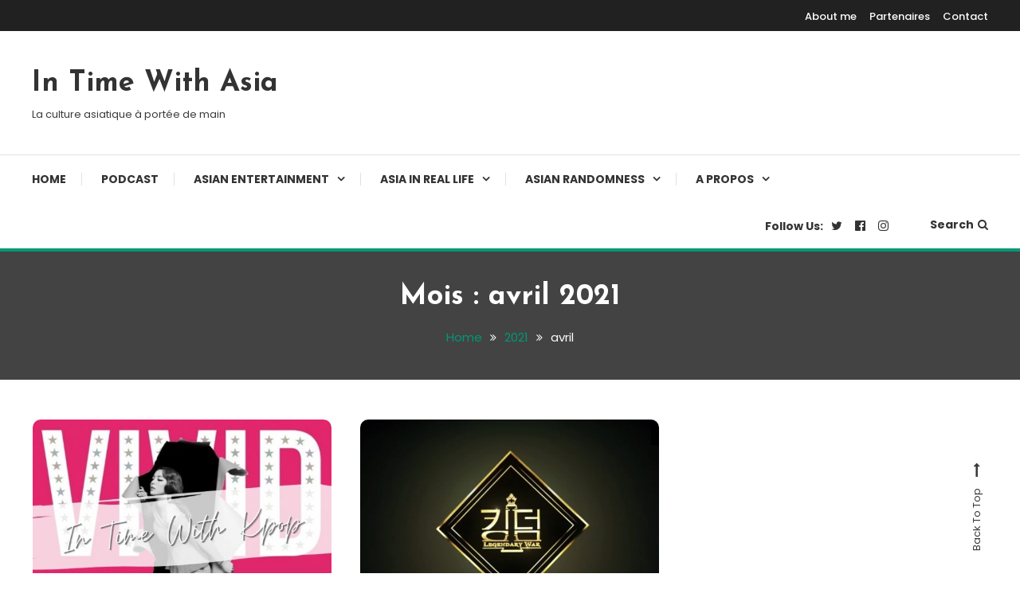

--- FILE ---
content_type: text/html; charset=UTF-8
request_url: https://intimewithasia.com/2021/04/
body_size: 9358
content:
<!doctype html>
<html lang="fr-FR">
<head>
	<meta charset="UTF-8">
	<meta name="viewport" content="width=device-width, initial-scale=1">
	<link rel="profile" href="https://gmpg.org/xfn/11">

	
	<!-- Global site tag (gtag.js) - Google Analytics -->
<script async src="https://www.googletagmanager.com/gtag/js?id=UA-42448718-1"></script>
<script>
  window.dataLayer = window.dataLayer || [];
  function gtag(){dataLayer.push(arguments);}
  gtag('js', new Date());

  gtag('config', 'UA-42448718-1');
</script>

	<meta name='robots' content='noindex, follow' />

	<!-- This site is optimized with the Yoast SEO plugin v16.1.1 - https://yoast.com/wordpress/plugins/seo/ -->
	<title>avril 2021 - In Time With Asia</title>
	<meta property="og:locale" content="fr_FR" />
	<meta property="og:type" content="website" />
	<meta property="og:title" content="avril 2021 - In Time With Asia" />
	<meta property="og:url" content="https://intimewithasia.com/2021/04/" />
	<meta property="og:site_name" content="In Time With Asia" />
	<script type="application/ld+json" class="yoast-schema-graph">{"@context":"https://schema.org","@graph":[{"@type":"WebSite","@id":"https://intimewithasia.com/#website","url":"https://intimewithasia.com/","name":"In Time With Asia","description":"La culture asiatique \u00e0 port\u00e9e de main","potentialAction":[{"@type":"SearchAction","target":"https://intimewithasia.com/?s={search_term_string}","query-input":"required name=search_term_string"}],"inLanguage":"fr-FR"},{"@type":"CollectionPage","@id":"https://intimewithasia.com/2021/04/#webpage","url":"https://intimewithasia.com/2021/04/","name":"avril 2021 - In Time With Asia","isPartOf":{"@id":"https://intimewithasia.com/#website"},"breadcrumb":{"@id":"https://intimewithasia.com/2021/04/#breadcrumb"},"inLanguage":"fr-FR","potentialAction":[{"@type":"ReadAction","target":["https://intimewithasia.com/2021/04/"]}]},{"@type":"BreadcrumbList","@id":"https://intimewithasia.com/2021/04/#breadcrumb","itemListElement":[{"@type":"ListItem","position":1,"item":{"@type":"WebPage","@id":"https://intimewithasia.com/","url":"https://intimewithasia.com/","name":"Accueil"}},{"@type":"ListItem","position":2,"item":{"@type":"WebPage","@id":"https://intimewithasia.com/2021/04/","url":"https://intimewithasia.com/2021/04/","name":"Archives pour avril 2021"}}]}]}</script>
	<!-- / Yoast SEO plugin. -->


<link rel='dns-prefetch' href='//fonts.googleapis.com' />
<link rel='dns-prefetch' href='//s.w.org' />
<link rel="alternate" type="application/rss+xml" title="In Time With Asia &raquo; Flux" href="https://intimewithasia.com/feed/" />
<link rel="alternate" type="application/rss+xml" title="In Time With Asia &raquo; Flux des commentaires" href="https://intimewithasia.com/comments/feed/" />
		<script type="text/javascript">
			window._wpemojiSettings = {"baseUrl":"https:\/\/s.w.org\/images\/core\/emoji\/13.0.1\/72x72\/","ext":".png","svgUrl":"https:\/\/s.w.org\/images\/core\/emoji\/13.0.1\/svg\/","svgExt":".svg","source":{"concatemoji":"https:\/\/intimewithasia.com\/wp-includes\/js\/wp-emoji-release.min.js?ver=5.7.14"}};
			!function(e,a,t){var n,r,o,i=a.createElement("canvas"),p=i.getContext&&i.getContext("2d");function s(e,t){var a=String.fromCharCode;p.clearRect(0,0,i.width,i.height),p.fillText(a.apply(this,e),0,0);e=i.toDataURL();return p.clearRect(0,0,i.width,i.height),p.fillText(a.apply(this,t),0,0),e===i.toDataURL()}function c(e){var t=a.createElement("script");t.src=e,t.defer=t.type="text/javascript",a.getElementsByTagName("head")[0].appendChild(t)}for(o=Array("flag","emoji"),t.supports={everything:!0,everythingExceptFlag:!0},r=0;r<o.length;r++)t.supports[o[r]]=function(e){if(!p||!p.fillText)return!1;switch(p.textBaseline="top",p.font="600 32px Arial",e){case"flag":return s([127987,65039,8205,9895,65039],[127987,65039,8203,9895,65039])?!1:!s([55356,56826,55356,56819],[55356,56826,8203,55356,56819])&&!s([55356,57332,56128,56423,56128,56418,56128,56421,56128,56430,56128,56423,56128,56447],[55356,57332,8203,56128,56423,8203,56128,56418,8203,56128,56421,8203,56128,56430,8203,56128,56423,8203,56128,56447]);case"emoji":return!s([55357,56424,8205,55356,57212],[55357,56424,8203,55356,57212])}return!1}(o[r]),t.supports.everything=t.supports.everything&&t.supports[o[r]],"flag"!==o[r]&&(t.supports.everythingExceptFlag=t.supports.everythingExceptFlag&&t.supports[o[r]]);t.supports.everythingExceptFlag=t.supports.everythingExceptFlag&&!t.supports.flag,t.DOMReady=!1,t.readyCallback=function(){t.DOMReady=!0},t.supports.everything||(n=function(){t.readyCallback()},a.addEventListener?(a.addEventListener("DOMContentLoaded",n,!1),e.addEventListener("load",n,!1)):(e.attachEvent("onload",n),a.attachEvent("onreadystatechange",function(){"complete"===a.readyState&&t.readyCallback()})),(n=t.source||{}).concatemoji?c(n.concatemoji):n.wpemoji&&n.twemoji&&(c(n.twemoji),c(n.wpemoji)))}(window,document,window._wpemojiSettings);
		</script>
		<style type="text/css">
img.wp-smiley,
img.emoji {
	display: inline !important;
	border: none !important;
	box-shadow: none !important;
	height: 1em !important;
	width: 1em !important;
	margin: 0 .07em !important;
	vertical-align: -0.1em !important;
	background: none !important;
	padding: 0 !important;
}
</style>
	<link rel='stylesheet' id='wp-block-library-css'  href='https://intimewithasia.com/wp-includes/css/dist/block-library/style.min.css?ver=5.7.14' type='text/css' media='all' />
<link rel='stylesheet' id='color-blog-fonts-css'  href='https://fonts.googleapis.com/css?family=Josefin+Sans%3A400%2C700%7CPoppins%3A300%2C400%2C400i%2C500%2C700&#038;subset=latin%2Clatin-ext' type='text/css' media='all' />
<link rel='stylesheet' id='font-awesome-css'  href='https://intimewithasia.com/wp-content/themes/color-blog_ff/assets/library/font-awesome/css/font-awesome.min.css?ver=4.7.0' type='text/css' media='all' />
<link rel='stylesheet' id='lightslider-style-css'  href='https://intimewithasia.com/wp-content/themes/color-blog_ff/assets/library/lightslider/css/lightslider.min.css?ver=5.7.14' type='text/css' media='all' />
<link rel='stylesheet' id='animate-css'  href='https://intimewithasia.com/wp-content/themes/color-blog_ff/assets/library/animate/animate.min.css?ver=3.5.1' type='text/css' media='all' />
<link rel='stylesheet' id='preloader-css'  href='https://intimewithasia.com/wp-content/themes/color-blog_ff/assets/css/mt-preloader.css?ver=1.1.0' type='text/css' media='all' />
<link rel='stylesheet' id='color-blog-style-css'  href='https://intimewithasia.com/wp-content/themes/color-blog_ff/style.css?ver=1.1.0' type='text/css' media='all' />
<style id='color-blog-style-inline-css' type='text/css'>
.category-button.cb-cat-18 a{background:#3b2d1b}
.category-button.cb-cat-18 a:hover{background:#090000}
#site-navigation ul li.cb-cat-18 .menu-item-description{background:#3b2d1b}
#site-navigation ul li.cb-cat-18 .menu-item-description:after{border-top-color:#3b2d1b}
.category-button.cb-cat-1453 a{background:#3b2d1b}
.category-button.cb-cat-1453 a:hover{background:#090000}
#site-navigation ul li.cb-cat-1453 .menu-item-description{background:#3b2d1b}
#site-navigation ul li.cb-cat-1453 .menu-item-description:after{border-top-color:#3b2d1b}
.category-button.cb-cat-2 a{background:#3b2d1b}
.category-button.cb-cat-2 a:hover{background:#090000}
#site-navigation ul li.cb-cat-2 .menu-item-description{background:#3b2d1b}
#site-navigation ul li.cb-cat-2 .menu-item-description:after{border-top-color:#3b2d1b}
.category-button.cb-cat-3 a{background:#3b2d1b}
.category-button.cb-cat-3 a:hover{background:#090000}
#site-navigation ul li.cb-cat-3 .menu-item-description{background:#3b2d1b}
#site-navigation ul li.cb-cat-3 .menu-item-description:after{border-top-color:#3b2d1b}
.category-button.cb-cat-4 a{background:#3b2d1b}
.category-button.cb-cat-4 a:hover{background:#090000}
#site-navigation ul li.cb-cat-4 .menu-item-description{background:#3b2d1b}
#site-navigation ul li.cb-cat-4 .menu-item-description:after{border-top-color:#3b2d1b}
.category-button.cb-cat-748 a{background:#3b2d1b}
.category-button.cb-cat-748 a:hover{background:#090000}
#site-navigation ul li.cb-cat-748 .menu-item-description{background:#3b2d1b}
#site-navigation ul li.cb-cat-748 .menu-item-description:after{border-top-color:#3b2d1b}
.category-button.cb-cat-5 a{background:#3b2d1b}
.category-button.cb-cat-5 a:hover{background:#090000}
#site-navigation ul li.cb-cat-5 .menu-item-description{background:#3b2d1b}
#site-navigation ul li.cb-cat-5 .menu-item-description:after{border-top-color:#3b2d1b}
.category-button.cb-cat-6 a{background:#3b2d1b}
.category-button.cb-cat-6 a:hover{background:#090000}
#site-navigation ul li.cb-cat-6 .menu-item-description{background:#3b2d1b}
#site-navigation ul li.cb-cat-6 .menu-item-description:after{border-top-color:#3b2d1b}
.category-button.cb-cat-1233 a{background:#3b2d1b}
.category-button.cb-cat-1233 a:hover{background:#090000}
#site-navigation ul li.cb-cat-1233 .menu-item-description{background:#3b2d1b}
#site-navigation ul li.cb-cat-1233 .menu-item-description:after{border-top-color:#3b2d1b}
.category-button.cb-cat-7 a{background:#3b2d1b}
.category-button.cb-cat-7 a:hover{background:#090000}
#site-navigation ul li.cb-cat-7 .menu-item-description{background:#3b2d1b}
#site-navigation ul li.cb-cat-7 .menu-item-description:after{border-top-color:#3b2d1b}
.category-button.cb-cat-1234 a{background:#3b2d1b}
.category-button.cb-cat-1234 a:hover{background:#090000}
#site-navigation ul li.cb-cat-1234 .menu-item-description{background:#3b2d1b}
#site-navigation ul li.cb-cat-1234 .menu-item-description:after{border-top-color:#3b2d1b}
.category-button.cb-cat-8 a{background:#3b2d1b}
.category-button.cb-cat-8 a:hover{background:#090000}
#site-navigation ul li.cb-cat-8 .menu-item-description{background:#3b2d1b}
#site-navigation ul li.cb-cat-8 .menu-item-description:after{border-top-color:#3b2d1b}
.category-button.cb-cat-9 a{background:#3b2d1b}
.category-button.cb-cat-9 a:hover{background:#090000}
#site-navigation ul li.cb-cat-9 .menu-item-description{background:#3b2d1b}
#site-navigation ul li.cb-cat-9 .menu-item-description:after{border-top-color:#3b2d1b}
.category-button.cb-cat-10 a{background:#3b2d1b}
.category-button.cb-cat-10 a:hover{background:#090000}
#site-navigation ul li.cb-cat-10 .menu-item-description{background:#3b2d1b}
#site-navigation ul li.cb-cat-10 .menu-item-description:after{border-top-color:#3b2d1b}
.category-button.cb-cat-1232 a{background:#3b2d1b}
.category-button.cb-cat-1232 a:hover{background:#090000}
#site-navigation ul li.cb-cat-1232 .menu-item-description{background:#3b2d1b}
#site-navigation ul li.cb-cat-1232 .menu-item-description:after{border-top-color:#3b2d1b}
.category-button.cb-cat-11 a{background:#3b2d1b}
.category-button.cb-cat-11 a:hover{background:#090000}
#site-navigation ul li.cb-cat-11 .menu-item-description{background:#3b2d1b}
#site-navigation ul li.cb-cat-11 .menu-item-description:after{border-top-color:#3b2d1b}
.category-button.cb-cat-12 a{background:#3b2d1b}
.category-button.cb-cat-12 a:hover{background:#090000}
#site-navigation ul li.cb-cat-12 .menu-item-description{background:#3b2d1b}
#site-navigation ul li.cb-cat-12 .menu-item-description:after{border-top-color:#3b2d1b}
.category-button.cb-cat-721 a{background:#3b2d1b}
.category-button.cb-cat-721 a:hover{background:#090000}
#site-navigation ul li.cb-cat-721 .menu-item-description{background:#3b2d1b}
#site-navigation ul li.cb-cat-721 .menu-item-description:after{border-top-color:#3b2d1b}
.category-button.cb-cat-13 a{background:#3b2d1b}
.category-button.cb-cat-13 a:hover{background:#090000}
#site-navigation ul li.cb-cat-13 .menu-item-description{background:#3b2d1b}
#site-navigation ul li.cb-cat-13 .menu-item-description:after{border-top-color:#3b2d1b}
.category-button.cb-cat-1242 a{background:#3b2d1b}
.category-button.cb-cat-1242 a:hover{background:#090000}
#site-navigation ul li.cb-cat-1242 .menu-item-description{background:#3b2d1b}
#site-navigation ul li.cb-cat-1242 .menu-item-description:after{border-top-color:#3b2d1b}
.category-button.cb-cat-14 a{background:#3b2d1b}
.category-button.cb-cat-14 a:hover{background:#090000}
#site-navigation ul li.cb-cat-14 .menu-item-description{background:#3b2d1b}
#site-navigation ul li.cb-cat-14 .menu-item-description:after{border-top-color:#3b2d1b}
.category-button.cb-cat-15 a{background:#3b2d1b}
.category-button.cb-cat-15 a:hover{background:#090000}
#site-navigation ul li.cb-cat-15 .menu-item-description{background:#3b2d1b}
#site-navigation ul li.cb-cat-15 .menu-item-description:after{border-top-color:#3b2d1b}
.category-button.cb-cat-1235 a{background:#3b2d1b}
.category-button.cb-cat-1235 a:hover{background:#090000}
#site-navigation ul li.cb-cat-1235 .menu-item-description{background:#3b2d1b}
#site-navigation ul li.cb-cat-1235 .menu-item-description:after{border-top-color:#3b2d1b}
.category-button.cb-cat-953 a{background:#3b2d1b}
.category-button.cb-cat-953 a:hover{background:#090000}
#site-navigation ul li.cb-cat-953 .menu-item-description{background:#3b2d1b}
#site-navigation ul li.cb-cat-953 .menu-item-description:after{border-top-color:#3b2d1b}
.category-button.cb-cat-16 a{background:#3b2d1b}
.category-button.cb-cat-16 a:hover{background:#090000}
#site-navigation ul li.cb-cat-16 .menu-item-description{background:#3b2d1b}
#site-navigation ul li.cb-cat-16 .menu-item-description:after{border-top-color:#3b2d1b}
.category-button.cb-cat-17 a{background:#3b2d1b}
.category-button.cb-cat-17 a:hover{background:#090000}
#site-navigation ul li.cb-cat-17 .menu-item-description{background:#3b2d1b}
#site-navigation ul li.cb-cat-17 .menu-item-description:after{border-top-color:#3b2d1b}
a,a:hover,a:focus,a:active,.entry-cat .cat-links a:hover,.entry-cat a:hover,.entry-footer a:hover,.comment-author .fn .url:hover,.commentmetadata .comment-edit-link,#cancel-comment-reply-link,#cancel-comment-reply-link:before,.logged-in-as a,.widget a:hover,.widget a:hover::before,.widget li:hover::before,.mt-social-icon-wrap li a:hover,#site-navigation ul li:hover>a,#site-navigation ul li.current-menu-item>a,#site-navigation ul li.current_page_ancestor>a,#site-navigation ul li.current-menu-ancestor>a,#site-navigation ul li.current_page_item>a,#site-navigation ul li.focus>a,.banner-sub-title,.entry-title a:hover,.cat-links a:hover,.entry-footer .mt-readmore-btn:hover,.btn-wrapper a:hover,.mt-readmore-btn:hover,.navigation.pagination .nav-links .page-numbers.current,.navigation.pagination .nav-links a.page-numbers:hover,#footer-menu li a:hover,.color_blog_latest_posts .mt-post-title a:hover,#mt-scrollup:hover,.menu-toggle:hover,#top-navigation ul li a:hover,.mt-search-icon:hover,.entry-meta a:hover,.front-slider-block .banner-title a:hover,.post-info-wrap .entry-meta a:hover,.single .mt-single-related-posts .entry-title a:hover,.breadcrumbs .trail-items li a:hover,.wrap-label i,.has-thumbnail .post-info-wrap .entry-title a:hover,.front-slider-block .post-info-wrap .entry-title a:hover{color:#019875}
.widget_search .search-submit,.widget_search .search-submit:hover,.navigation.pagination .nav-links .page-numbers.current,.navigation.pagination .nav-links a.page-numbers:hover,.error-404.not-found,.color_blog_social_media a:hover,.custom-header{border-color:#019875}
.front-slider-block .lSAction > a:hover,.top-featured-post-wrap .post-thumbnail .post-number,.post-cats-list a,#site-navigation .menu-item-description,article .post-thumbnail::before,#secondary .widget .widget-title::before,.mt-related-post-title::before,#colophon .widget .widget-title::before,.features-post-title::before,.mt-menu-search .mt-form-wrap .search-form .search-submit{background:#019875}
.edit-link .post-edit-link,.reply .comment-reply-link,.widget_search .search-submit,.mt-menu-search .mt-form-wrap .search-form .search-submit:hover,article.sticky::before{background:#019875}
</style>
<link rel='stylesheet' id='color-blog-responsive-style-css'  href='https://intimewithasia.com/wp-content/themes/color-blog_ff/assets/css/mt-responsive.css?ver=1.1.0' type='text/css' media='all' />
<script type='text/javascript' src='https://intimewithasia.com/wp-includes/js/jquery/jquery.min.js?ver=3.5.1' id='jquery-core-js'></script>
<script type='text/javascript' src='https://intimewithasia.com/wp-includes/js/jquery/jquery-migrate.min.js?ver=3.3.2' id='jquery-migrate-js'></script>
<link rel="https://api.w.org/" href="https://intimewithasia.com/wp-json/" /><link rel="EditURI" type="application/rsd+xml" title="RSD" href="https://intimewithasia.com/xmlrpc.php?rsd" />
<link rel="wlwmanifest" type="application/wlwmanifest+xml" href="https://intimewithasia.com/wp-includes/wlwmanifest.xml" /> 
<meta name="generator" content="WordPress 5.7.14" />
</head>

<body class="archive date hfeed site-layout--wide no-sidebar mt-archive--masonry-style">

        <div id="preloader-background">
            <div class="preloader-wrapper">
                <div class="sk-spinner sk-spinner-pulse"></div>
            </div><!-- .preloader-wrapper -->
        </div><!-- #preloader-background -->

<div id="page" class="site">
<a class="skip-link screen-reader-text" href="#content">Skip To Content</a>
	<div id="top-header" class="top-header-wrap mt-clearfix"><div class="mt-container">		<div class="top-header-nav">
			<nav itemscope id="top-navigation" class="main-navigation">
				<div class="menu-top-menu-container"><ul id="top-header-menu" class="menu"><li id="menu-item-3178" class="menu-item menu-item-type-post_type menu-item-object-page menu-item-3178"><a href="https://intimewithasia.com/a-propos/">About me</a></li>
<li id="menu-item-3176" class="menu-item menu-item-type-post_type menu-item-object-page menu-item-3176"><a href="https://intimewithasia.com/links/">Partenaires</a></li>
<li id="menu-item-3189" class="menu-item menu-item-type-post_type menu-item-object-page menu-item-3189"><a href="https://intimewithasia.com/contact/">Contact</a></li>
</ul></div>			</nav><!-- #site-navigation -->
		</div><!-- .top-header-nav -->
</div><!-- mt-container --></div><!-- #top-header --><header id="masthead" class="site-header"><div class="mt-logo-row-wrapper mt-clearfix">		<div class="logo-ads-wrap">
			<div class="mt-container">
				<div class="site-branding">
												<p class="site-title"><a href="https://intimewithasia.com/" rel="home">In Time With Asia</a></p>
												<p class="site-description">La culture asiatique à portée de main</p>
									</div><!-- .site-branding -->
				<div class="header-widget-wrapper">
									</div>
			</div> <!-- mt-container -->
		</div><!-- .logo-ads-wrap -->
<div class="mt-social-menu-wrapper"><div class="mt-container">		<div class="menu-toggle"><a href="javascript:void(0)"><i class="fa fa-navicon"></i>Menu</a></div>
		<nav itemscope id="site-navigation" class="main-navigation">
			<div class="menu-navigation-container"><ul id="primary-menu" class="menu"><li id="menu-item-3179" class="menu-item menu-item-type-custom menu-item-object-custom menu-item-home menu-item-3179"><a href="http://intimewithasia.com">Home</a></li>
<li id="menu-item-8890" class="menu-item menu-item-type-taxonomy menu-item-object-category menu-item-8890 cb-cat-1242"><a href="https://intimewithasia.com/category/podcast/">Podcast</a></li>
<li id="menu-item-3182" class="menu-item menu-item-type-taxonomy menu-item-object-category menu-item-has-children menu-item-3182 cb-cat-3"><a href="https://intimewithasia.com/category/asian-entertainment/">Asian Entertainment</a>
<ul class="sub-menu">
	<li id="menu-item-4572" class="menu-item menu-item-type-taxonomy menu-item-object-category menu-item-4572 cb-cat-8"><a href="https://intimewithasia.com/category/asian-entertainment/drama/">Drama</a></li>
	<li id="menu-item-4573" class="menu-item menu-item-type-taxonomy menu-item-object-category menu-item-4573 cb-cat-9"><a href="https://intimewithasia.com/category/asian-entertainment/film-cinema/">Film / Cinema</a></li>
	<li id="menu-item-4574" class="menu-item menu-item-type-taxonomy menu-item-object-category menu-item-4574 cb-cat-11"><a href="https://intimewithasia.com/category/asian-entertainment/litterature/">Littérature</a></li>
	<li id="menu-item-4575" class="menu-item menu-item-type-taxonomy menu-item-object-category menu-item-4575 cb-cat-12"><a href="https://intimewithasia.com/category/asian-entertainment/manga-anime/">Manga / Anime</a></li>
	<li id="menu-item-4576" class="menu-item menu-item-type-taxonomy menu-item-object-category menu-item-4576 cb-cat-13"><a href="https://intimewithasia.com/category/asian-entertainment/musique/">Musique</a></li>
	<li id="menu-item-4830" class="menu-item menu-item-type-taxonomy menu-item-object-category menu-item-4830 cb-cat-953"><a href="https://intimewithasia.com/category/asian-entertainment/tele/">Télé</a></li>
	<li id="menu-item-4577" class="menu-item menu-item-type-taxonomy menu-item-object-category menu-item-4577 cb-cat-17"><a href="https://intimewithasia.com/category/asian-entertainment/youtube/">Youtube</a></li>
</ul>
</li>
<li id="menu-item-3181" class="menu-item menu-item-type-taxonomy menu-item-object-category menu-item-has-children menu-item-3181 cb-cat-2"><a href="https://intimewithasia.com/category/asie-in-real-life/">Asia In Real Life</a>
<ul class="sub-menu">
	<li id="menu-item-4568" class="menu-item menu-item-type-taxonomy menu-item-object-category menu-item-4568 cb-cat-18"><a href="https://intimewithasia.com/category/asie-in-real-life/appli/">Appli</a></li>
	<li id="menu-item-4569" class="menu-item menu-item-type-taxonomy menu-item-object-category menu-item-4569 cb-cat-7"><a href="https://intimewithasia.com/category/asie-in-real-life/conventions-evenements/">Conventions / Evénements</a></li>
	<li id="menu-item-4570" class="menu-item menu-item-type-taxonomy menu-item-object-category menu-item-4570 cb-cat-10"><a href="https://intimewithasia.com/category/asie-in-real-life/food/">Food !</a></li>
	<li id="menu-item-4571" class="menu-item menu-item-type-taxonomy menu-item-object-category menu-item-4571 cb-cat-16"><a href="https://intimewithasia.com/category/asie-in-real-life/voyages-en-asie/">Voyages en Asie</a></li>
	<li id="menu-item-7600" class="menu-item menu-item-type-taxonomy menu-item-object-category menu-item-7600 cb-cat-1453"><a href="https://intimewithasia.com/category/asie-in-real-life/asia-in-paris/">Asia in Paris</a></li>
</ul>
</li>
<li id="menu-item-3183" class="menu-item menu-item-type-taxonomy menu-item-object-category menu-item-has-children menu-item-3183 cb-cat-4"><a href="https://intimewithasia.com/category/asian-randomness/">Asian Randomness</a>
<ul class="sub-menu">
	<li id="menu-item-4578" class="menu-item menu-item-type-taxonomy menu-item-object-category menu-item-4578 cb-cat-748"><a href="https://intimewithasia.com/category/asian-randomness/bishette/">Bishette</a></li>
	<li id="menu-item-4579" class="menu-item menu-item-type-taxonomy menu-item-object-category menu-item-4579 cb-cat-5"><a href="https://intimewithasia.com/category/asian-randomness/bisho-random-stuff/">Bisho</a></li>
	<li id="menu-item-4580" class="menu-item menu-item-type-taxonomy menu-item-object-category menu-item-4580 cb-cat-721"><a href="https://intimewithasia.com/category/asian-randomness/marketing-asian-randomness/">Marketing</a></li>
	<li id="menu-item-4581" class="menu-item menu-item-type-taxonomy menu-item-object-category menu-item-4581 cb-cat-14"><a href="https://intimewithasia.com/category/asian-randomness/random-stuff/">Random stuff</a></li>
	<li id="menu-item-4582" class="menu-item menu-item-type-taxonomy menu-item-object-category menu-item-4582 cb-cat-15"><a href="https://intimewithasia.com/category/asian-randomness/revue-de-presse/">Revue de presse</a></li>
</ul>
</li>
<li id="menu-item-4585" class="menu-item menu-item-type-post_type menu-item-object-page menu-item-has-children menu-item-4585"><a href="https://intimewithasia.com/a-propos/">A propos</a>
<ul class="sub-menu">
	<li id="menu-item-4584" class="menu-item menu-item-type-post_type menu-item-object-page menu-item-4584"><a href="https://intimewithasia.com/links/">Partenaires</a></li>
	<li id="menu-item-4586" class="menu-item menu-item-type-post_type menu-item-object-page menu-item-4586"><a href="https://intimewithasia.com/a-propos/">About me</a></li>
	<li id="menu-item-4583" class="menu-item menu-item-type-post_type menu-item-object-page menu-item-4583"><a href="https://intimewithasia.com/contact/">Contact</a></li>
</ul>
</li>
</ul></div>		</nav><!-- #site-navigation -->
<div class="mt-social-search-wrapper">		<div class="mt-social-wrapper">
			<span class="mt-follow-title">Follow Us: </span>
						<ul class="mt-social-icon-wrap">
											<li class="mt-social-icon">
								<a href="https://twitter.com/Intimewithasia" target="_blank">
									<i class="fa fa-twitter"></i>
								</a>
							</li>
											<li class="mt-social-icon">
								<a href="https://www.facebook.com/InTimeWithAsia" target="_blank">
									<i class="fa fa-facebook-official"></i>
								</a>
							</li>
											<li class="mt-social-icon">
								<a href="https://www.instagram.com/intimewithasia/" target="_blank">
									<i class="fa fa-instagram"></i>
								</a>
							</li>
							</ul>
		</div>
		<div class="mt-menu-search">
			<div class="mt-search-icon"><a href="javascript:void(0)">Search<i class="fa fa-search"></i></a></div>
			<div class="mt-form-wrap">
				<div class="mt-form-close"><a href="javascript:void(0)"><i class="fa fa-close"></i></a></div>
				<form role="search" method="get" class="search-form" action="https://intimewithasia.com/">
				<label>
					<span class="screen-reader-text">Rechercher :</span>
					<input type="search" class="search-field" placeholder="Rechercher…" value="" name="s" />
				</label>
				<input type="submit" class="search-submit" value="Rechercher" />
			</form>			</div><!-- .mt-form-wrap -->
		</div><!-- .mt-menu-search -->
</div><!-- .mt-social-search-wrapper --></div><!--.mt-container --></div><!--.mt-social-menu-wrapper --></div><!--.mt-logo-row-wrapper --></header><!-- #masthead -->		<div class="custom-header no-bg-img" >
            <div class="mt-container">
<h1 class="page-title">Mois : <span>avril 2021</span></h1>		<nav id="breadcrumb" class="mt-breadcrumb">
			<div role="navigation" aria-label="Breadcrumbs" class="breadcrumb-trail breadcrumbs" itemprop="breadcrumb"><div class="mt-container"><ul class="trail-items" itemscope itemtype="http://schema.org/BreadcrumbList"><meta name="numberOfItems" content="3" /><meta name="itemListOrder" content="Ascending" /><li itemprop="itemListElement" itemscope itemtype="http://schema.org/ListItem" class="trail-item trail-begin"><a href="https://intimewithasia.com/" rel="home" itemprop="item"><span itemprop="name">Home</span></a><meta itemprop="position" content="1" /></li><li itemprop="itemListElement" itemscope itemtype="http://schema.org/ListItem" class="trail-item"><a href="https://intimewithasia.com/2021/" itemprop="item"><span itemprop="name">2021</span></a><meta itemprop="position" content="2" /></li><li itemprop="itemListElement" itemscope itemtype="http://schema.org/ListItem" class="trail-item trail-end"><span itemprop="name"><span itemprop="name">avril</span></span><meta itemprop="position" content="3" /></li></ul></div></div>		</nav>
			</div><!-- .mt-container -->
		</div><!-- .custom-header -->

	<div id="content" class="site-content">
		<div class="mt-container">
<div class="mt-page-content-wrapper">
	<div itemscope id="primary" class="content-area">
		<main id="main" class="site-main">
							<div class="color-blog-content-masonry">
						<div id="mt-masonry">
			<article id="post-8788" class="has-thumbnail post-8788 post type-post status-publish format-standard has-post-thumbnail hentry category-podcast tag-podcast">
	<div class="thumb-cat-wrap">
		<a class="post-thumbnail" href="https://intimewithasia.com/2021/04/15/podcast-in-time-with-kpop-episode-2/" aria-hidden="true" tabindex="-1">
			<img width="600" height="441" src="https://intimewithasia.com/wp-content/uploads/2021/04/ITWKPOP-ep2-vignette-600x441.jpg" class="attachment-color-blog-post-auto size-color-blog-post-auto wp-post-image" alt="[Podcast] In time with Kpop &#8211; Episode 2" loading="lazy" srcset="https://intimewithasia.com/wp-content/uploads/2021/04/ITWKPOP-ep2-vignette-600x441.jpg 600w, https://intimewithasia.com/wp-content/uploads/2021/04/ITWKPOP-ep2-vignette-300x221.jpg 300w, https://intimewithasia.com/wp-content/uploads/2021/04/ITWKPOP-ep2-vignette-768x565.jpg 768w, https://intimewithasia.com/wp-content/uploads/2021/04/ITWKPOP-ep2-vignette.jpg 870w" sizes="(max-width: 600px) 100vw, 600px" />		</a>

					<div class="post-cats-list">
										<span class="category-button cb-cat-1242"><a href="https://intimewithasia.com/category/podcast/">Podcast</a></span>
							</div><!-- .post-cats-list --></div><!-- .thumb-cat-wrap -->		<div class="entry-cat">
			<span class="posted-on"><a href="https://intimewithasia.com/2021/04/15/podcast-in-time-with-kpop-episode-2/" rel="bookmark"><time class="entry-date published" datetime="2021-04-15T09:00:00+02:00">15/04/2021</time><time class="updated" datetime="2021-04-14T17:20:04+02:00">14/04/2021</time></a></span><span class="byline"><span class="author vcard"><a class="url fn n" href="https://intimewithasia.com/author/y-ling/">y-ling</a></span></span>		</div><!-- .entry-meta -->
	
	<header class="entry-header">
		<h2 class="entry-title"><a href="https://intimewithasia.com/2021/04/15/podcast-in-time-with-kpop-episode-2/" rel="bookmark">[Podcast] In time with Kpop &#8211; Episode 2</a></h2>	</header><!-- .entry-header -->

	<div class="entry-content">
		<p>Découvrez un nouvel épisode du podcast In Time With Kpop ! Pour ce nouvel épisode, j&rsquo;interview Mawuli, un ami passionné par la Corée du Sud et maintenant expatrié à Séoul. </p>
	</div><!-- .entry-content -->

	<footer class="entry-footer">
		<span class="tags-links">Tagged <a href="https://intimewithasia.com/tag/podcast/" rel="tag">podcast</a></span>			<a href="https://intimewithasia.com/2021/04/15/podcast-in-time-with-kpop-episode-2/" class="mt-readmore-btn">Discover <i class="fa fa-long-arrow-right"> </i></a>
		</footer><!-- .entry-footer -->
</article><!-- #post-8788 --><article id="post-8858" class="has-thumbnail post-8858 post type-post status-publish format-standard has-post-thumbnail hentry category-musique category-tele tag-ateez tag-btob tag-ikon tag-sf9 tag-stray-kids tag-the-boyz">
	<div class="thumb-cat-wrap">
		<a class="post-thumbnail" href="https://intimewithasia.com/2021/04/06/kingdom-legendary-war-episode-1/" aria-hidden="true" tabindex="-1">
			<img width="600" height="441" src="https://intimewithasia.com/wp-content/uploads/2021/04/Kingdom-Legendary-War-Ep1-vignette-600x441.jpg" class="attachment-color-blog-post-auto size-color-blog-post-auto wp-post-image" alt="Kingdom &#8211; Legendary War &#8211; Episode 1" loading="lazy" srcset="https://intimewithasia.com/wp-content/uploads/2021/04/Kingdom-Legendary-War-Ep1-vignette-600x441.jpg 600w, https://intimewithasia.com/wp-content/uploads/2021/04/Kingdom-Legendary-War-Ep1-vignette-300x221.jpg 300w, https://intimewithasia.com/wp-content/uploads/2021/04/Kingdom-Legendary-War-Ep1-vignette-768x565.jpg 768w, https://intimewithasia.com/wp-content/uploads/2021/04/Kingdom-Legendary-War-Ep1-vignette.jpg 870w" sizes="(max-width: 600px) 100vw, 600px" />		</a>

					<div class="post-cats-list">
										<span class="category-button cb-cat-13"><a href="https://intimewithasia.com/category/asian-entertainment/musique/">Musique</a></span>
										<span class="category-button cb-cat-953"><a href="https://intimewithasia.com/category/asian-entertainment/tele/">Télé</a></span>
							</div><!-- .post-cats-list --></div><!-- .thumb-cat-wrap -->		<div class="entry-cat">
			<span class="posted-on"><a href="https://intimewithasia.com/2021/04/06/kingdom-legendary-war-episode-1/" rel="bookmark"><time class="entry-date published" datetime="2021-04-06T09:00:00+02:00">06/04/2021</time><time class="updated" datetime="2021-04-04T21:46:43+02:00">04/04/2021</time></a></span><span class="byline"><span class="author vcard"><a class="url fn n" href="https://intimewithasia.com/author/y-ling/">y-ling</a></span></span>		</div><!-- .entry-meta -->
	
	<header class="entry-header">
		<h2 class="entry-title"><a href="https://intimewithasia.com/2021/04/06/kingdom-legendary-war-episode-1/" rel="bookmark">Kingdom &#8211; Legendary War &#8211; Episode 1</a></h2>	</header><!-- .entry-header -->

	<div class="entry-content">
		<p>Mon obsession du moment en K-pop c&rsquo;est l&rsquo;émission Kingdom &#8211; Legendary War diffusée sur la chaîne Mnet. Des groupes talentueux et des performances spectaculaires, voici le beau programme de l&rsquo;émission ! C&rsquo;est quoi Kingdom &#8211; Legendary War ? C&rsquo;est une émission diffusée sur la chaîne de télé coréenne Mnet et c&rsquo;est une compétition entre plusieurs [&hellip;]</p>
	</div><!-- .entry-content -->

	<footer class="entry-footer">
		<span class="tags-links">Tagged <a href="https://intimewithasia.com/tag/ateez/" rel="tag">Ateez</a>, <a href="https://intimewithasia.com/tag/btob/" rel="tag">BTOB</a>, <a href="https://intimewithasia.com/tag/ikon/" rel="tag">iKON</a>, <a href="https://intimewithasia.com/tag/sf9/" rel="tag">SF9</a>, <a href="https://intimewithasia.com/tag/stray-kids/" rel="tag">Stray Kids</a>, <a href="https://intimewithasia.com/tag/the-boyz/" rel="tag">The Boyz</a></span>			<a href="https://intimewithasia.com/2021/04/06/kingdom-legendary-war-episode-1/" class="mt-readmore-btn">Discover <i class="fa fa-long-arrow-right"> </i></a>
		</footer><!-- .entry-footer -->
</article><!-- #post-8858 -->						</div><!-- #mt-masonry -->
					</div><!-- .color-blog-content-masonry -->
					</main><!-- #main -->
	</div><!-- #primary -->

	<aside id="secondary" class="widget-area">
	<section id="search-2" class="widget widget_search"><form role="search" method="get" class="search-form" action="https://intimewithasia.com/">
				<label>
					<span class="screen-reader-text">Rechercher :</span>
					<input type="search" class="search-field" placeholder="Rechercher…" value="" name="s" />
				</label>
				<input type="submit" class="search-submit" value="Rechercher" />
			</form></section>
		<section id="recent-posts-2" class="widget widget_recent_entries">
		<h4 class="widget-title">Articles récents</h4>
		<ul>
											<li>
					<a href="https://intimewithasia.com/2022/01/01/bonne-annee-2022-et-bilan-k-pop-2021/">Bonne année 2022 et bilan K-pop 2021</a>
									</li>
											<li>
					<a href="https://intimewithasia.com/2021/05/10/kingdom-legendary-war-episodes-4-et-5/">Kingdom &#8211; Legendary War &#8211; Episodes 4 et 5</a>
									</li>
											<li>
					<a href="https://intimewithasia.com/2021/05/06/podcast-in-time-with-kpop-episode-3/">[Podcast] In Time With Kpop &#8211; Episode 3 &#8211; Sisleya</a>
									</li>
											<li>
					<a href="https://intimewithasia.com/2021/05/01/kingdom-legendary-war-episodes-2-et-3/">Kingdom &#8211; Legendary War &#8211; Episodes 2 et 3</a>
									</li>
											<li>
					<a href="https://intimewithasia.com/2021/04/15/podcast-in-time-with-kpop-episode-2/">[Podcast] In time with Kpop &#8211; Episode 2</a>
									</li>
											<li>
					<a href="https://intimewithasia.com/2021/04/06/kingdom-legendary-war-episode-1/">Kingdom &#8211; Legendary War &#8211; Episode 1</a>
									</li>
					</ul>

		</section></aside><!-- #secondary --></div><!-- .mt-page-content-wrapper -->
	    </div> <!-- mt-container -->
	</div><!-- #content -->

    <footer itemscope id="colophon" class="site-footer">
<div id="top-footer" class="footer-widgets-wrapper footer-column-three mt-clearfix">
	<div class="mt-container">
		<div class="footer-widgets-area mt-clearfix">
			<div class="mt-footer-widget-wrapper mt-column-wrapper mt-clearfix">
				<div class="mt-footer-widget wow fadeInLeft" data-wow-duration="0.3s">
					<section id="search-2" class="widget widget_search"><form role="search" method="get" class="search-form" action="https://intimewithasia.com/">
				<label>
					<span class="screen-reader-text">Rechercher :</span>
					<input type="search" class="search-field" placeholder="Rechercher…" value="" name="s" />
				</label>
				<input type="submit" class="search-submit" value="Rechercher" />
			</form></section>
		<section id="recent-posts-2" class="widget widget_recent_entries">
		<h4 class="widget-title">Articles récents</h4>
		<ul>
											<li>
					<a href="https://intimewithasia.com/2022/01/01/bonne-annee-2022-et-bilan-k-pop-2021/">Bonne année 2022 et bilan K-pop 2021</a>
									</li>
											<li>
					<a href="https://intimewithasia.com/2021/05/10/kingdom-legendary-war-episodes-4-et-5/">Kingdom &#8211; Legendary War &#8211; Episodes 4 et 5</a>
									</li>
											<li>
					<a href="https://intimewithasia.com/2021/05/06/podcast-in-time-with-kpop-episode-3/">[Podcast] In Time With Kpop &#8211; Episode 3 &#8211; Sisleya</a>
									</li>
											<li>
					<a href="https://intimewithasia.com/2021/05/01/kingdom-legendary-war-episodes-2-et-3/">Kingdom &#8211; Legendary War &#8211; Episodes 2 et 3</a>
									</li>
											<li>
					<a href="https://intimewithasia.com/2021/04/15/podcast-in-time-with-kpop-episode-2/">[Podcast] In time with Kpop &#8211; Episode 2</a>
									</li>
											<li>
					<a href="https://intimewithasia.com/2021/04/06/kingdom-legendary-war-episode-1/">Kingdom &#8211; Legendary War &#8211; Episode 1</a>
									</li>
					</ul>

		</section>				</div>

									<div class="mt-footer-widget wow fadeInLeft" data-woww-duration="0.6s">
						<section id="media_video-2" class="widget widget_media_video"><h4 class="widget-title">Hoshi &#8211; Spider</h4><div style="width:100%;" class="wp-video"><!--[if lt IE 9]><script>document.createElement('video');</script><![endif]-->
<video class="wp-video-shortcode" id="video-8858-1" preload="metadata" controls="controls"><source type="video/youtube" src="https://www.youtube.com/watch?v=eOOsAeOx5a0&#038;list=PL3ucurrvtFmHDjT-302KBjB18nDRAkEoY&#038;_=1" /><a href="https://www.youtube.com/watch?v=eOOsAeOx5a0&#038;list=PL3ucurrvtFmHDjT-302KBjB18nDRAkEoY">https://www.youtube.com/watch?v=eOOsAeOx5a0&#038;list=PL3ucurrvtFmHDjT-302KBjB18nDRAkEoY</a></video></div></section>					</div>
				
									<div class="mt-footer-widget wow fadeInLeft" data-wow-duration="0.9s">
											</div>
				
							</div><!-- .mt-footer-widget-wrapper -->
		</div><!-- .footer-widgets-area -->
	</div><!-- .mt-container -->
</div><!-- .footer-widgets-wrapper -->		<div id="bottom-footer">
            <div class="mt-container">
        		        				<nav id="footer-navigation" class="footer-navigation">
    						        				</nav><!-- #footer-navigation -->
        		
        		<div class="site-info">
        			<span class="mt-copyright-text">
        				Color Blog        			</span>
        			<span class="sep"> | </span>
        				Theme: Color Blog by <a  itemprop="url" href="https://mysterythemes.com">Mystery Themes</a>.        		</div><!-- .site-info -->
            </div><!-- .mt-container -->
        </div><!-- #bottom-footer -->
</footer><!-- #colophon --><div id="mt-scrollup" class="animated arrow-hide">Back To Top</div>	
</div><!-- #page -->

<link rel='stylesheet' id='mediaelement-css'  href='https://intimewithasia.com/wp-includes/js/mediaelement/mediaelementplayer-legacy.min.css?ver=4.2.16' type='text/css' media='all' />
<link rel='stylesheet' id='wp-mediaelement-css'  href='https://intimewithasia.com/wp-includes/js/mediaelement/wp-mediaelement.min.css?ver=5.7.14' type='text/css' media='all' />
<script type='text/javascript' src='https://intimewithasia.com/wp-content/themes/color-blog_ff/assets/js/mt-combine-scripts.js?ver=1.1.0' id='color-blog-combine-scripts-js'></script>
<script type='text/javascript' src='https://intimewithasia.com/wp-content/themes/color-blog_ff/assets/js/navigation.js?ver=1.1.0' id='color-blog-navigation-js'></script>
<script type='text/javascript' src='https://intimewithasia.com/wp-content/themes/color-blog_ff/assets/js/skip-link-focus-fix.js?ver=1.1.0' id='color-blog-skip-link-focus-fix-js'></script>
<script type='text/javascript' id='color-blog-custom-scripts-js-extra'>
/* <![CDATA[ */
var color_blogObject = {"menu_sticky":"on","wow_effect":"on"};
/* ]]> */
</script>
<script type='text/javascript' src='https://intimewithasia.com/wp-content/themes/color-blog_ff/assets/js/mt-custom-scripts.js?ver=1.1.0' id='color-blog-custom-scripts-js'></script>
<script type='text/javascript' src='https://intimewithasia.com/wp-includes/js/wp-embed.min.js?ver=5.7.14' id='wp-embed-js'></script>
<script type='text/javascript' id='mediaelement-core-js-before'>
var mejsL10n = {"language":"fr","strings":{"mejs.download-file":"T\u00e9l\u00e9charger le fichier","mejs.install-flash":"Vous utilisez un navigateur qui n\u2019a pas le lecteur Flash activ\u00e9 ou install\u00e9. Veuillez activer votre extension Flash ou t\u00e9l\u00e9charger la derni\u00e8re version \u00e0 partir de cette adresse\u00a0: https:\/\/get.adobe.com\/flashplayer\/","mejs.fullscreen":"Plein \u00e9cran","mejs.play":"Lecture","mejs.pause":"Pause","mejs.time-slider":"Curseur de temps","mejs.time-help-text":"Utilisez les fl\u00e8ches droite\/gauche pour avancer d\u2019une seconde, haut\/bas pour avancer de dix secondes.","mejs.live-broadcast":"\u00c9mission en direct","mejs.volume-help-text":"Utilisez les fl\u00e8ches haut\/bas pour augmenter ou diminuer le volume.","mejs.unmute":"R\u00e9activer le son","mejs.mute":"Muet","mejs.volume-slider":"Curseur de volume","mejs.video-player":"Lecteur vid\u00e9o","mejs.audio-player":"Lecteur audio","mejs.captions-subtitles":"L\u00e9gendes\/Sous-titres","mejs.captions-chapters":"Chapitres","mejs.none":"Aucun","mejs.afrikaans":"Afrikaans","mejs.albanian":"Albanais","mejs.arabic":"Arabe","mejs.belarusian":"Bi\u00e9lorusse","mejs.bulgarian":"Bulgare","mejs.catalan":"Catalan","mejs.chinese":"Chinois","mejs.chinese-simplified":"Chinois (simplifi\u00e9)","mejs.chinese-traditional":"Chinois (traditionnel)","mejs.croatian":"Croate","mejs.czech":"Tch\u00e8que","mejs.danish":"Danois","mejs.dutch":"N\u00e9erlandais","mejs.english":"Anglais","mejs.estonian":"Estonien","mejs.filipino":"Filipino","mejs.finnish":"Finnois","mejs.french":"Fran\u00e7ais","mejs.galician":"Galicien","mejs.german":"Allemand","mejs.greek":"Grec","mejs.haitian-creole":"Cr\u00e9ole ha\u00eftien","mejs.hebrew":"H\u00e9breu","mejs.hindi":"Hindi","mejs.hungarian":"Hongrois","mejs.icelandic":"Islandais","mejs.indonesian":"Indon\u00e9sien","mejs.irish":"Irlandais","mejs.italian":"Italien","mejs.japanese":"Japonais","mejs.korean":"Cor\u00e9en","mejs.latvian":"Letton","mejs.lithuanian":"Lituanien","mejs.macedonian":"Mac\u00e9donien","mejs.malay":"Malais","mejs.maltese":"Maltais","mejs.norwegian":"Norv\u00e9gien","mejs.persian":"Perse","mejs.polish":"Polonais","mejs.portuguese":"Portugais","mejs.romanian":"Roumain","mejs.russian":"Russe","mejs.serbian":"Serbe","mejs.slovak":"Slovaque","mejs.slovenian":"Slov\u00e9nien","mejs.spanish":"Espagnol","mejs.swahili":"Swahili","mejs.swedish":"Su\u00e9dois","mejs.tagalog":"Tagalog","mejs.thai":"Thai","mejs.turkish":"Turc","mejs.ukrainian":"Ukrainien","mejs.vietnamese":"Vietnamien","mejs.welsh":"Ga\u00e9lique","mejs.yiddish":"Yiddish"}};
</script>
<script type='text/javascript' src='https://intimewithasia.com/wp-includes/js/mediaelement/mediaelement-and-player.min.js?ver=4.2.16' id='mediaelement-core-js'></script>
<script type='text/javascript' src='https://intimewithasia.com/wp-includes/js/mediaelement/mediaelement-migrate.min.js?ver=5.7.14' id='mediaelement-migrate-js'></script>
<script type='text/javascript' id='mediaelement-js-extra'>
/* <![CDATA[ */
var _wpmejsSettings = {"pluginPath":"\/wp-includes\/js\/mediaelement\/","classPrefix":"mejs-","stretching":"responsive"};
/* ]]> */
</script>
<script type='text/javascript' src='https://intimewithasia.com/wp-includes/js/mediaelement/wp-mediaelement.min.js?ver=5.7.14' id='wp-mediaelement-js'></script>
<script type='text/javascript' src='https://intimewithasia.com/wp-includes/js/mediaelement/renderers/vimeo.min.js?ver=4.2.16' id='mediaelement-vimeo-js'></script>
</body>
</html>


--- FILE ---
content_type: text/css
request_url: https://intimewithasia.com/wp-content/themes/color-blog_ff/style.css?ver=1.1.0
body_size: 10597
content:
/*!
Theme Name:         Color Blog
Theme URI:          https://mysterythemes.com/wp-themes/color-blog
Author:             Mystery Themes
Author URI:         https://mysterythemes.com
Description:        Color Blog is the perfect WordPress theme entirely based on any kind of blog such as travel blogs, food blogs, personal blogs and many more. Build an amazing website with the core features and resourceful design that let you feel the awesome experience. Works perfectly with Elementor and Visual Composer that will help you create an enchanting website. It has a minimalist design, responsive and looks great on any kind of devices. Color Blog is Compatible with Gutenberg and GDPR, RTL and Translation ready, WooCommerce Compatible, SEO-Friendly and Compatible with all others popular plugins. Demos ready for download: https://demo.mysterythemes.com/color-blog-landing/ and for support: https://mysterythemes.com/support/
Version:            1.1.0
Requires at least:  4.7
Tested up to:       5.4
Requires PHP:       5.2.4
License:            GNU General Public License v3 or later
License URI:        http://www.gnu.org/licenses/gpl-3.0.html
Text Domain:        color-blog
Tags:               blog, portfolio, news, one-column, two-columns, left-sidebar, right-sidebar, custom-background, custom-colors, custom-header, custom-logo, custom-menu, editor-style, footer-widgets, rtl-language-support, theme-options, translation-ready

This theme, like WordPress, is licensed under the GPL.
Use it to make something cool, have fun, and share what you've learned with others.

Color Blog is based on Underscores https://underscores.me/, (C) 2012-2017 Automattic, Inc.
Underscores is distributed under the terms of the GNU GPL v2 or later.

Normalizing styles have been helped along thanks to the fine work of
Nicolas Gallagher and Jonathan Neal https://necolas.github.io/normalize.css/
*/
/*--------------------------------------------------------------
Reset
--------------------------------------------------------------*/

html, body, div, span, applet, object, iframe, 
h1, h2, h3, h4, h5, h6, p, blockquote, pre, a, 
abbr, acronym, address, big, cite, code, del, dfn, em, font, 
ins, kbd, q, s, samp, small, strike, strong, sub, sup, 
tt, var, dl, dt, dd, ol, ul, li, fieldset, form, label, legend, 
table, caption, tbody, tfoot, thead, tr, th, td {
    border: 0;
    font-family: inherit;
    font-size: 100%;
    font-style: inherit;
    font-weight: inherit;
    margin: 0;
    outline: 0;
    padding: 0;
    vertical-align: baseline;
}

html {
  font-size: 62.5%;
  /* Corrects text resizing oddly in IE6/7 when body font-size is set using em units http://clagnut.com/blog/348/#c790 */
  overflow-y: scroll;
  /* Keeps page centered in all browsers regardless of content height */
  -webkit-text-size-adjust: 100%;
  /* Prevents iOS text size adjust after orientation change, without disabling user zoom */
  -ms-text-size-adjust: 100%;
  /* www.456bereastreet.com/archive/201012/controlling_text_size_in_safari_for_ios_without_disabling_user_zoom/ */
}

*,
*:before,
*:after {
  /* apply a natural box layout model to all elements; see http://www.paulirish.com/2012/box-sizing-border-box-ftw/ */
  -webkit-box-sizing: border-box;
  /* Not needed for modern webkit but still used by Blackberry Browser 7.0; see http://caniuse.com/#search=box-sizing */
  -moz-box-sizing: border-box;
  /* Still needed for Firefox 28; see http://caniuse.com/#search=box-sizing */
  box-sizing: border-box;
}

body {
  background: #fff;
}

article,
aside,
details,
figcaption,
figure,
footer,
header,
main,
nav,
section {
  display: block;
}

ol,
ul {
  list-style: none;
}

table {
  border-collapse: separate;
  border-spacing: 0;
}

caption,
th,
td {
  font-weight: normal;
  text-align: left;
}

blockquote::before,
q::before {
  content: "\f10d";
  font-family: FontAwesome;
  position: absolute;
  left: -20px;
  top: -10px;
}

blockquote:after,
q:after {
  content: "\f10e";
  font-family: FontAwesome;
  position: absolute;
  right: 0;
  bottom: -10px;
}

blockquote,
q {
  quotes: """";
  position: relative;
}

blockquote cite {
  display: block;
  font-weight: 300;
  font-size: 16px;
  margin-top: 20px;
}

blockquote cite::before {
  content: "-";
  margin-right: 10px;
}

a:focus {
  outline: 0;
}

a:hover,
a:active {
  outline: 0;
}

a img {
  border: 0;
}



/*--------------------------------------------------------------
Typography
--------------------------------------------------------------*/

body,
button,
input,
select,
textarea {
  color: #3b3b3b;
  font-family: 'Poppins', sans-serif;
  font-size: 15px;
  line-height: 1.8;
  font-weight: 400;
}

h1,
h2,
h3,
h4,
h5,
h6 {
  clear: both;
  font-weight: normal;
  font-family: 'Josefin Sans', sans-serif;
  line-height: 1.5;
  margin-bottom: 15px;
  color: #3d3d3d;
  font-weight: 700;
}

p {
  margin-bottom: 20px;
}

b,
strong {
  font-weight: bold;
}

dfn,
cite,
em,
i {
  font-style: italic;
}

blockquote {
  margin: 0 20px;
  font-size: 20px;
  font-style: italic;
  font-family: 'Poppins', sans-serif;
  font-weight: 300;
}

address {
  margin: 0 0 15px;
}

pre {
  background: #eee;
  font-family: "Courier 10 Pitch", Courier, monospace;
  font-size: 15px;
  font-size: 1.5rem;
  line-height: 1.6;
  margin-bottom: 1.6em;
  max-width: 100%;
  overflow: auto;
  padding: 1.6em;
}

code,
kbd,
tt,
var {
  font: 15px Monaco, Consolas, "Andale Mono", "DejaVu Sans Mono", monospace;
}

abbr,
acronym {
  border-bottom: 1px dotted #666;
  cursor: help;
}

mark,
ins {
  background: #fff9c0;
  text-decoration: none;
}

sup,
sub {
  font-size: 75%;
  height: 0;
  line-height: 0;
  position: relative;
  vertical-align: baseline;
}

sup {
  bottom: 1ex;
}

sub {
  top: .5ex;
}

small {
  font-size: 75%;
}

big {
  font-size: 125%;
}

h1 {
  font-size: 36px;
}

h2 {
  font-size: 30px;
}

h3 {
  font-size: 26px;
}

h4 {
  font-size: 20px;
}

h5 {
  font-size: 18px;
}

h6 {
  font-size: 16px;
}



/*--------------------------------------------------------------
Elements
--------------------------------------------------------------*/

hr {
  background-color: #ccc;
  border: 0;
  height: 1px;
  margin-bottom: 15px;
}

ul,
ol {
  margin: 0 0 15px 20px;
}

ul {
  list-style: disc;
}

ol {
  list-style: decimal;
}

li>ul,
li>ol {
  margin-bottom: 0;
  margin-left: 15px;
}

dt {
  font-weight: bold;
}

dd {
  margin: 0 15px 15px;
}

img {
  height: auto;
  /* Make sure images are scaled correctly. */
  max-width: 100%;
  /* Adhere to container width. */
  vertical-align: middle;
}

figure {
  margin: 0;
}

table {
  margin: 0 0 15px;
  width: 100%;
  border-collapse: collapse;
}

th {
  font-weight: bold;
  border: 1px solid #CCC;
  padding: 5px 10px;
}

td {
  border: 1px solid #CCC;
  padding: 5px 10px;
}



/*--------------------------------------------------------------
Forms
--------------------------------------------------------------*/

button,
input,
select,
textarea {
  font-size: 100%;
  /* Corrects font size not being inherited in all browsers */
  margin: 0;
  /* Addresses margins set differently in IE6/7, F3/4, S5, Chrome */
  vertical-align: middle;
}

.navigation .nav-links a,
.bttn,
button,
input[type="button"],
input[type="reset"],
input[type="submit"] {
  color: #a1a1a1;
  cursor: pointer;
  font-size: 14px;
  line-height: 13px;
  border: none;
  padding: 14px 25px;
  font-weight: 400;
  display: inline-block;
  position: relative;
  text-shadow: none;
  border: 1px solid #e1e1e1;
  background: none;
}

.navigation .nav-links a:hover,
.bttn:hover,
button,
input[type="button"]:hover,
input[type="reset"]:hover,
input[type="submit"]:hover {
  color: #666;
  border-color: #666;
}

input[type="checkbox"],
input[type="radio"] {
  padding: 0;
}

button::-moz-focus-inner,
input::-moz-focus-inner {
  /* Corrects inner padding and border displayed oddly in FF3/4 www.sitepen.com/blog/2008/05/14/the-devils-in-the-details-fixing-dojos-toolbar-buttons/ */
  border: 0;
  padding: 0;
}

input[type="text"],
input[type="email"],
input[type="url"],
input[type="password"],
input[type="search"] {
  color: #666;
  border: 1px solid #ccc;
  height: 36px;
  width: 100%;
  -webkit-appearance: none;
}

input[type="text"]:focus,
input[type="email"]:focus,
input[type="url"]:focus,
input[type="password"]:focus,
input[type="search"]:focus,
textarea:focus {
  border: 1px solid #AAA;
}

.searchform input[type="text"]:focus {
  border: none;
}

input[type="text"],
input[type="email"],
input[type="url"],
input[type="password"],
input[type="search"] {
  padding: 3px 6px;
}

textarea {
  overflow: auto;
  /* Removes default vertical scrollbar in IE6/7/8/9 */
  padding-left: 3px;
  vertical-align: top;
  /* Improves readability and alignment in all browsers */
  color: #666;
  border: 1px solid #ccc;
  height: 160px;
  max-width: 100%;
  width: 100%;
}

/*--------------------------------------------------------------
Links
--------------------------------------------------------------*/

a {
  color: #FFB300;
  text-decoration: none;
  transition: all 0.3s ease-in-out;
  -webkit-transition: all 0.3s ease-in-out;
  -moz-transition: all 0.3s ease-in-out;
}

a:visited {}

a:hover,
a:focus,
a:active {
  color: #FFB300;
}

a:focus {
  outline: thin dotted;
}

/*--------------------------------------------------------------
Accessibility
--------------------------------------------------------------*/


/* Text meant only for screen readers */

.screen-reader-text {
  clip: rect(1px, 1px, 1px, 1px);
  position: absolute !important;
}

.screen-reader-text:hover,
.screen-reader-text:active,
.screen-reader-text:focus {
  background-color: #f1f1f1;
  border-radius: 3px;
  box-shadow: 0 0 2px 2px rgba(0, 0, 0, 0.6);
  clip: auto !important;
  color: #21759b;
  display: block;
  font-size: 14px;
  font-weight: bold;
  height: auto;
  left: 5px;
  line-height: normal;
  padding: 15px 23px 14px;
  text-decoration: none;
  top: 5px;
  width: auto;
  z-index: 100000;
  /* Above WP toolbar */
}



/*--------------------------------------------------------------
Alignments
--------------------------------------------------------------*/

.alignleft {
  display: inline;
  float: left;
  margin-right: 15px;
}

.alignright {
  display: inline;
  float: right;
  margin-left: 15px;
}

.aligncenter {
  clear: both;
  display: block;
  margin: 0 auto;
}



/*--------------------------------------------------------------
Clearings
--------------------------------------------------------------*/

.mt-clearfix:before,
.mt-clearfix:after,
.row:before,
.row:after,
.entry-content:before,
.entry-content:after,
.comment-content:before,
.comment-content:after,
.site-header:before,
.site-header:after,
.site-content:before,
.site-content:after,
.site-footer:before,
.site-footer:after,
.mt-container:after,
.mt-container:before {
  content: '';
  display: table;
}

.mt-clearfix:after,
.row:after,
.entry-content:after,
.comment-content:after,
.site-header:after,
.site-content:after,
.site-footer:after,
.mt-container:after {
  clear: both;
}

.clear {
  clear: both;
}

/*--------------------------------------------------------------
9.0 Widgets
--------------------------------------------------------------*/

.widget-area .widget {
  margin: 0 0 40px;
}

/* Make sure select elements fit in widgets */

.widget-area .widget select {
  max-width: 100%;
}

.footer-widgets-wrapper .mt-social-icon-wrap,
.widget-area .mt-social-icon-wrap {
  float: none;
}

.mt-social-icons-wrapper {
  overflow: auto;
}

/*--------------------------------------------------------------
Posts and pages
--------------------------------------------------------------*/

.sticky {
  display: block;
}

h1.entry-title {
  color: #353535;
  font-weight: 700;
  padding-bottom: 0;
  text-transform: capitalize;
}

h1.entry-title a {
  color: #3d3d3d;
}

.hentry {
  margin: 0 0 15px;
}

.single .byline,
.group-blog .byline,
.posted-on,
.blog-author,
.blog-cat {
  display: inline;
  font-family: 'Poppins', sans-serif;
  font-size: 14px;
  font-weight: 300;
}

.entry-cat a {
  font-size: 13px;
}

.posted-on a {
  position: relative;
  margin-right: 46px;
  color: #333;
}

.posted-on a::before {
  content: "";
  width: 30px;
  height: 1px;
  background: #333;
  position: absolute;
  top: 10px;
  right: -40px;
}

.entry-cat .cat-links a,
.entry-meta a {
  color: #333;
}

.byline a {
  color: #333;
}

.entry-cat .cat-links a:hover,
.entry-cat a:hover,
.byline a:hover,
.posted-on a:hover {
  color: #FFB300;
}

.cat-links {
  display: inline-block;
}

.comments-link {
  float: right;
}

.page-content,
.entry-content,
.entry-summary {
  margin: 15px 0 0;
}

.page-links {
  clear: both;
  margin: 0 0 15px;
}

.edit-link .post-edit-link {
  background: #FFB300;
  padding: 4px 10px;
  color: #FFF !important;
  line-height: 1;
  border-radius: 3px;
  font-size: 13px;
}

.edit-link .post-edit-link:before {
  content: "\f044";
  font-family: FontAwesome;
  margin-right: 5px;
}

#blog-post article.hentry,
.search article.hentry,
.archive article.hentry,
.tag article.hentry,
.category article.hentry,
.blog article.hentry {
  margin-bottom: 40px;
}

.blog article.hentry:first-child {
  margin-top: 30px;
}

article.hentry .edit-link {
  display: block;
  margin-top: 20px;
}

article.hentry .entry-footer>span {
  color: #999;
  font-size: 13px;
  margin-right: 15px;
}

.page-header .page-title {
  color: #333333;
  padding-bottom: 15px;
}

.updated {
  display: none;
}

.published.updated {
  display: inline;
}

.entry-footer a {
  color: #999;
}

.entry-footer a:hover {
  color: #FFB300
}

.nav-links .meta-nav {
  display: none;
}

.nav-links::after {
  content: "";
  display: block;
  clear: both;
}

.nav-links .nav-previous,
.nav-links .nav-next {
  width: 50%;
  float: left;
}

.nav-links .nav-next {
  text-align: right;
}

.nav-links .nav-previous a:before {
  content: "\f0d9";
  font-family: FontAwesome;
  font-style: normal;
  margin-right: 5px;
}

.nav-links .nav-next a:after {
  content: "\f0da";
  font-family: FontAwesome;
  font-style: normal;
  margin-left: 5px;
}

.entry-thumbnail {
  width: 38%;
  float: left;
}

.entry-exrecpt {
  width: 60%;
  float: right;
}

.short-content {
  margin-bottom: 10px;
}

.short-content+.bttn {
  float: right;
}

.full-width {
  float: none;
  width: 100%;
}


/*--------------------------------------------------------------
Galleries
--------------------------------------------------------------*/

.gallery {
  margin-bottom: 1.5em;
  margin-left: -2%;
}

#top-footer .gallery {
  margin-bottom: 0;
}

.gallery-item {
  display: inline-block;
  text-align: center;
  vertical-align: top;
  width: 100%;
  margin-bottom: 3%;
  margin-left: 2%;
}

.site-main .gallery a img {
  max-width: none;
  width: 100%;
}

.gallery-columns-2 .gallery-item {
  max-width: 47%;
}

.gallery-columns-3 .gallery-item {
  max-width: 31.33%;
}

.gallery-columns-4 .gallery-item {
  max-width: 23%;
}

.gallery-columns-5 .gallery-item {
  max-width: 18%;
}

.gallery-columns-6 .gallery-item {
  max-width: 14.66%;
}

.gallery-columns-7 .gallery-item {
  max-width: 12.28%;
}

.gallery-columns-8 .gallery-item {
  max-width: 10.5%;
}

.gallery-columns-9 .gallery-item {
  max-width: 9.11%;
}

.gallery-caption {
  display: block;
}

/*--------------------------------------------------------------
Comments
--------------------------------------------------------------*/

#comments {
  margin-top: 30px;
}

.comment-content a {
  word-wrap: break-word;
}

.bypostauthor {
  display: block;
}

#comments h2.comments-title {
  color: #333;
  display: inline-block;
  font-size: 22px;
  font-style: normal;
  font-weight: 700;
  margin: 15px 0;
  padding: 8px 15px;
}

#comments h3 {
  margin: 0 0 10px;
  color: #141414;
  font-weight: 600;
  display: inline-block;
  line-height: 22px;
  font-size: 18px;
}

#commentform label {
  display: inline-block;
}

textarea#comment {
  width: 100%;
  height: 150px;
}

.comment-form-cookies-consent label {
  margin-left: 14px;
}

/*Comment Lists*/

.comments-area ol {
  margin: 0;
  padding: 0;
  list-style: none;
}

.comments-area ol.children {
  margin: 0 0 0 15px;
}

.comment-list .comment-body {
  padding: 20px;
  margin-bottom: 20px;
  background: none;
  border: 1px solid #e1e1e1;
  text-align: left;
}

.comment-author img {
  vertical-align: text-top;
  margin-right: 15px;
  border: 1px solid #e1e1e1;
  padding: 3px;
}

.comment-author {
  float: none;
}

.comment-metadata {
  font-size: 12px;
  margin-top: -12px;
  padding-left: 50px;
}

.comment-content {
  margin-top: 10px;
  padding-left: 50px;
}

.comment-author .fn {
  font-style: normal;
  font-size: 16px;
  text-transform: capitalize;
  font-weight: bold;
}

.comment-author .fn .url {
  color: #333;
  padding: 0;
  font-size: 16px;
}

.comment-author .fn .url:hover {
  color: #FFB300;
}

.comment-author .says {
  display: none;
}

.commentmetadata {
  float: right;
  font-weight: normal;
  font-size: 12px;
  font-style: italic;
  font-weight: 300;
}

.comment-metadata a {
  color: #969696;
}

.commentmetadata .comment-edit-link {
  color: #FFB300;
}

.commentmetadata+.clear {
  margin-bottom: 20px;
}

.reply .comment-reply-link {
  background: none repeat scroll 0 0 #FFB300;
  color: #FFFFFF;
  font-size: 12px;
  line-height: 20px;
  padding: 2px 10px;
  display: inline-block;
}

#respond {
  padding: 20px;
  margin: 20px 0 0;
  color: #141414;
  border: 1px solid #e1e1e1;
}

#commentform .form-submit {
  margin-bottom: 0;
}

#cancel-comment-reply-link {
  font-style: italic;
  color: #FFB300;
}

#cancel-comment-reply-link:before {
  font-family: FontAwesome;
  content: "\f057";
  margin: 0 5px 0 20px;
  font-style: normal;
  color: #FFB300;
}

.logged-in-as a {
  color: #FFB300;
}


/*--------------------------------------------------------------
Infinite scroll
--------------------------------------------------------------*/


/* Globally hidden elements when Infinite Scroll is supported and in use. */

.infinite-scroll .paging-navigation,




/* Older / Newer Posts Navigation (always hidden) */

.infinite-scroll.neverending .site-footer {
  /* Theme Footer (when set to scrolling) */
  display: none;
}



/* When Infinite Scroll has reached its end we need to re-display elements that were hidden (via .neverending) before */

.infinity-end.neverending .site-footer {
  display: block;
}

#infinite-footer {
  display: none;
}


/*--------------------------------------------------------------
Media
--------------------------------------------------------------*/

.page-content img.wp-smiley,
.entry-content img.wp-smiley,
.comment-content img.wp-smiley {
  border: none;
  margin-bottom: 0;
  margin-top: 0;
  padding: 0;
}

.wp-caption {
  border: 1px solid #ccc;
  margin-bottom: 15px;
  max-width: 100%;
}

.wp-caption img[class*="wp-image-"] {
  display: block;
  margin: 1.2% auto 0;
  max-width: 98%;
}

.wp-caption-text {
  text-align: center;
}

.wp-caption .wp-caption-text {
  margin: 10px 0;
}

.site-main .gallery {
  margin-bottom: 1.5em;
}

.gallery-caption {}

.site-main .gallery a img {
  border: none;
  height: auto;
  max-width: 90%;
}

.site-main .gallery dd,
.site-main .gallery figcaption {
  margin: 0;
}

.site-main .gallery-columns-4 .gallery-item {}

.site-main .gallery-columns-4 .gallery-item img {}



/* Make sure embeds and iframes fit their containers */

embed,
iframe,
object {
  max-width: 100%;
}


/*--------------------------------------------------------------
Grid CSS
--------------------------------------------------------------*/

.mt-column-wrapper {
  margin-left: -3%;
  margin-bottom: -3%;
}

.mt-column-1 {
  display: inline-block;
  margin-right: -4px;
  vertical-align: top;
  width: 97%;
  margin-left: 3%;
  margin-bottom: 3%;
}

.mt-column-2 {
  display: inline-block;
  margin-right: -4px;
  vertical-align: top;
  width: 47%;
  margin-left: 3%;
  margin-bottom: 3%;
}

.mt-column-3 {
  display: inline-block;
  margin-right: -4px;
  vertical-align: top;
  width: 30.33%;
  margin-left: 3%;
  margin-bottom: 3%;
}

.mt-column-4 {
  display: inline-block;
  margin-right: -4px;
  vertical-align: top;
  width: 22%;
  margin-left: 3%;
  margin-bottom: 3%;
}

.mt-column-5 {
  display: inline-block;
  margin-right: -4px;
  vertical-align: top;
  width: 17%;
  margin-left: 3%;
  margin-bottom: 3%;
}

/*--------------------------------------------------------------
Default widget css
--------------------------------------------------------------*/

.widget_archive ul,
.widget_categories ul,
.widget_recent_entries ul,
.widget_meta ul,
.widget_recent_comments ul,
.widget_rss ul,
.widget_pages ul,
.widget_nav_menu ul {
  list-style: outside none none;
  margin: 0;
}

.widget_archive li,
.widget_categories li,
.widget_recent_entries li,
.widget_meta li,
.widget_recent_comments li,
.widget_rss li,
.widget_pages li,
.widget_nav_menu li {
  border-bottom: 1px solid rgba(255, 255, 255, 0.1);
  margin-bottom: 5px;
  padding-bottom: 5px;
}

.widget_archive li:last-child,
.widget_categories li:last-child,
.widget_recent_entries li:last-child,
.widget_meta li:last-child,
.widget_recent_comments li:last-child,
.widget_rss li:last-child,
.widget_pages li:last-child,
.widget_nav_menu li:last-child {
  border: none;
  padding-bottom: 0;
  margin-bottom: 0;
}

.widget_archive a,
.widget_categories a,
.widget_recent_entries a,
.widget_meta a,
.widget_recent_comments li,
.widget_rss li,
.widget_pages li a,
.widget_nav_menu li a {
  color: #333333;
  font-size: 14px;
  line-height: 32px;
  padding-left: 22px;
  position: relative;
  -webkit-transition: color 0.3s ease;
  -moz-transition: color 0.3s ease;
  -ms-transition: color 0.3s ease;
  -o-transition: color 0.3s ease;
  transition: color 0.3s ease;
  display: inline-block;
}

.widget a:hover,
.widget a:hover::before,
.widget li:hover::before {
  color: #FFB300;
}

.widget_archive a::before,
.widget_categories a::before,
.widget_recent_entries a::before,
.widget_meta a::before,
.widget_recent_comments li::before,
.widget_rss li:before,
.widget_pages li a:before,
.widget_nav_menu li a:before {
  color: #afb4bd;
  content: "\f187";
  font-family: "FontAwesome";
  font-size: 14px;
  left: 0;
  position: absolute;
  top: 0px;
  -webkit-transition: color 0.3s ease;
  -moz-transition: color 0.3s ease;
  -ms-transition: color 0.3s ease;
  -o-transition: color 0.3s ease;
  transition: color 0.3s ease;
}

.widget_categories a::before {
  content: "\f07b";
}

.widget_recent_entries a::before {
  content: "\f101";
}

.widget_meta a::before,
.widget_nav_menu li a:before {
  content: "\f105";
}

.widget_recent_comments li::before {
  content: "\f086";
  top: 0;
}

.widget_rss li::before {
  content: "\f09e";
  top: 0;
}

.widget_pages li a:before {
  content: "\f1ea";
  top: 0;
}

.widget_search .search-field {
  width: 75%;
  float: left;
}

.widget_search .search-submit {
  height: 36px;
  width: 25%;
  background: #FFB300;
  border-color: #FFB300;
  color: #ffffff;
}

.widget_recent_entries .post-date {
  color: #8f8f8f;
  display: block;
  font-size: 11px;
  margin-top: -5px;
  padding-left: 24px;
}

.widget_nav_menu .sub-menu {
  margin: 10px 0 0 10px;
}

.widget_nav_menu li::before {
  top: 0;
}

.widget_search::after {
  clear: both;
  content: "";
  display: table;
}

.widget_search .search-field {
  width: 75%;
  float: left;
}

.widget_search .search-submit,
.widget_search .search-submit:hover {
  height: 36px;
  width: 25%;
  background: #FFB300;
  border-color: #FFB300;
  color: #ffffff;
  padding: 0;
}

/*--------------------------------------------------------------
Sidebar layout css 
--------------------------------------------------------------*/

#primary,
.home.blog #primary {
  float: left;
  width: 70%;
}

#secondary,
.home.blog #secondary {
  float: right;
  width: 27%;
}

.home.page-template-template-home #primary,
.home.page-template-template-home #secondary,
.error404 #primary {
  float: none;
  width: 100%;
}

.left-sidebar #primary,
.home.left-sidebar #primary {
  float: right;
}

.left-sidebar #secondary,
.home.left-sidebar #secondary {
  float: left;
}

.no-sidebar #primary,
.home.blog.no-sidebar #primary {
  float: none;
  width: 100%;
  margin: 0 auto;
}

.no-sidebar-center #primary,
.home.blog.no-sidebar-center #primary {
  float: none;
  width: 80%;
  margin: 0 auto;
}

.no-sidebar #secondary,
.no-sidebar-center #secondary {
  display: none;
}

.home.blog #content #primary article:first-child {
  margin-top: 0;
}

.widget .author,
.widget .posted-on a::before {
  display: none;
}

.no-thumbnail.sticky {
  padding-top: 70px !important;
}

/*--------------------------------------------------------------
COMMON CSS
--------------------------------------------------------------*/

body {
  font-weight: 400;
  overflow: hidden;
  position: relative;
  font-family: 'Poppins', sans-serif;
  line-height: 1.8;
}

.site-layout--boxed #page {
  background-color: #ffffff;
  margin: 0 auto;
  width: 1360px;
  overflow: hidden;
}

body.site-layout--boxed {
  background: #f4f4f4 none repeat scroll 0 0;
}

.author-name {
  font-size: 20px;
  text-align: center;
  font-size: 400;
  margin-top: 10px;
  margin-bottom: 4px;
}

.author-description {
  text-align: center;
}

.widget .author-social .mt-social-icon-wrap {
  float: none;
  text-align: center;
}

.site-layout--boxed .mt-container {
  padding: 0 50px;
}

#page {
  background: #fff none repeat scroll 0 0;
}

.mt-container {
  width: 1320px;
  margin: 0 auto;
}

.mt-hide {
  display: none;
}

/*--------------------------------------------------------------
Header CSS
--------------------------------------------------------------*/

#top-header {
  background: #212121;
}

.trending-wrapper {
  float: left;
}

.wrap-label {
  float: left;
  background: #333;
  padding: 6px 20px;
  color: #fff;
  margin-right: 20px;
  display: inline-block;
  font-weight: 700;
}

.wrap-label i {
  color: #ffd600;
  margin-right: 5px;
  font-size: 18px;
}

.tags-wrapper {
  float: left;
  margin: 7px 0;
}

.tags-wrapper a {
  font-weight: 700;
  color: #fff;
  margin-right: 16px;
  font-size: 13px;
}

.trending-wrapper.tag-before-icon .tags-wrapper a::before {
  content: "#";
  margin-right: 2px;
}

.top-header-nav {
  float: right;
  margin: 6px 0;
}

#top-navigation ul {
  list-style: none;
  margin: 0;
  padding: 0;
}

#top-navigation ul li {
  display: inline-block;
  margin: 0 0 0 12px;
}

#top-navigation ul ul {
  display: none;
}

#top-navigation ul li a {
  color: #fff;
  font-size: 13px;
  display: block;
  font-weight: 500;
}

#top-navigation ul li a:hover {
  color: #FFB300;
}

#masthead .widget {
  border: none;
  margin: 0;
  padding: 0;
}

.header-widget-wrapper {
  float: right;
}

.logo-ads-wrap {
  padding: 30px 0 30px;
}

.site-title {
  margin: 0;
  font-size: 36px;
  font-family: 'Josefin Sans', sans-serif;
  line-height: 1.5;
  font-weight: 700;
}

.site-title a {
  color: #333
}

.site-description {
  margin: 0;
  font-size: 13px;
}

.home.blog #masthead {
  margin-bottom: 20px;
}

.mt-header-social-wrapper,
.mt-header-extra-icons {
  float: left;
  width: 30%;
  padding: 30px 0;
}

.mt-social-icon-wrap {
  list-style: none;
  margin: 0;
  padding: 0;
}

.mt-social-icon-wrap li {
  display: inline-block;
  margin-right: 20px;
}

.mt-social-icon-wrap li a:hover {
  color: #FFB300;
}

.mt-header-extra-icons {
  display: none;
}

.mt-header-extra-icons {
  display: none;
}

.mt-logo-row-wrapper {
  background: #fff;
  -webkit-transition: 0.3s ease;
  -o-transition: 0.3s ease;
  transition: 0.3s ease;
}

.is-sticky .mt-logo-row-wrapper {
  background: #fff;
  z-index: 9999;
  box-shadow: 0 0 10px rgba(0, 0, 0, 0.1);
  padding: 0;
}

.site-branding {
  float: left;
  margin: 9px 0;
}

.mt-social-menu-wrapper {
  border-top: 1px solid #e1e1e1;
}

.is-sticky .mt-social-menu-wrapper {
  background: #fff;
  z-index: 9999;
  box-shadow: 0 0 10px rgba(0, 0, 0, 0.2);
}

#site-navigation {
  float: left;
  margin-right: 20px;
}

.mt-social-search-wrapper {
  float: right;
}

.mt-social-wrapper {
  float: left;
  margin: 15px 0 15px;
}

.mt-follow-title {
  font-weight: 700;
  color: #333;
  font-size: 14px;
  display: inline-block;
  margin-right: 10px;
}

.mt-social-icon-wrap {
  float: right;
  list-style: none;
  margin: 0;
  padding: 0;
}

.mt-social-icon-wrap li {
  display: inline-block;
  margin-right: 12px;
}

.mt-social-icon-wrap li a {
  color: #333;
}

/*--------------------------------------------------------------
Search CSS
--------------------------------------------------------------*/

.mt-menu-search {
  float: right;
}

.mt-search-icon {
  color: #333;
  font-size: 14px;
  font-weight: 600;
  margin: 15px 0 15px 40px;
  cursor: pointer;
}

.mt-search-icon a {
  color: #333;
}

.mt-search-icon:hover {
  color: #FFB300;
}

.mt-search-icon i {
  margin-left: 5px;
}

.mt-menu-search .mt-form-wrap {
  opacity: 0;
  visibility: hidden;
  position: fixed;
  top: 0;
  left: 0;
  width: 100%;
  height: 100%;
  background: rgba(0, 0, 0, 0.6);
  z-index: 9999;
  -webkit-transform: scale(0.3);
  -ms-transform: scale(0.3);
  -o-transform: scale(0.3);
  transform: scale(0.3);
  -webkit-transition: 0.5s ease;
  -o-transition: 0.5s ease;
  transition: 0.5s ease;
}

.mt-menu-search .mt-form-wrap.search-activate {
  opacity: 1;
  visibility: visible;
  -webkit-transform: scale(1);
  -ms-transform: scale(1);
  -o-transform: scale(1);
  transform: scale(1);

}

.mt-menu-search .mt-form-wrap .search-form {
  position: absolute;
  top: 50%;
  left: 50%;
  width: 100%;
  margin-left: -50%;
  -webkit-transform: translateY(-50%);
  -ms-transform: translateY(-50%);
  -o-transform: translateY(-50%);
  transform: translateY(-50%);
  text-align: center;
}

.mt-menu-search .mt-form-wrap .search-form .search-field {
  border: none;
  border-bottom: 1px solid #ccc;
  padding: 20px;
  width: 80%;
  height: 70px;
  display: block;
  margin: 0 auto;
  border: none;
  border-bottom: 1px solid #e1e1e1;
  font-size: 26px;
}

.mt-menu-search .mt-form-wrap .search-form .search-submit {
  margin-top: 30px;
  padding: 16px 60px;
  background: #FFB300;
  border: none;
  color: #fff;
  font-size: 18px;
  display: inline-block;
  -webkit-transition: 0.3s ease;
  -o-transition: 0.3s ease;
  transition: 0.3s ease;
}

.mt-menu-search .mt-form-wrap .search-form .search-submit:hover {
  background: #FFB300;
  border-radius: 30px;
}

.mt-form-close {
  position: absolute;
  right: 40px;
  top: 30px;
  font-size: 64px;
  cursor: pointer;
  color: #fff;
}

.mt-form-close:hover {
  color: #FFB300;
}

/*--------------------------------------------------------------
Menu CSS
--------------------------------------------------------------*/
.main-menu-wrapper {
  position: relative;
}

.menu-toggle {
  display: none;
  text-align: center;
  color: #333;
  padding: 10px 0;
  font-size: 15px;
  font-weight: 500;
  cursor: pointer;
  float: left;
}

.menu-toggle a {
  color: #333;
}

.menu-toggle:hover {
  color: #FFB300;
}

.menu-toggle i {
  margin-right: 7px;
}

#site-navigation {
  text-align: center;
}

.is-sticky .main-menu-wrapper {
  background: #fff;
  z-index: 999;
  box-shadow: 0 0 6px rgba(0, 0, 0, 0.1);
}

.is-sticky #site-navigation ul li a {
  line-height: 54px;
}

.is-sticky #site-navigation ul li a::after {
  top: 19px;
}

#site-navigation ul {
  margin: 0;
  list-style: none;
}

#site-navigation ul li {
  display: inline-block;
  position: relative;
}

#site-navigation ul li a {
  color: #333;
  font-size: 14px;
  text-transform: uppercase;
  padding: 0 20px;
  display: block;
  line-height: 60px;
  position: relative;
  font-weight: 700;
}

#site-navigation ul#primary-menu>li:first-child a {
  padding-left: 0;
}

#site-navigation ul#primary-menu>li:first-child ul a {
  padding-left: 30px;
}

#site-navigation ul li a::after {
  content: "";
  width: 1px;
  position: absolute;
  top: 22px;
  right: 0;
  height: 16px;
  background: #e1e1e1;
}

#site-navigation ul li:last-child a:after {
  display: none;
}

#site-navigation ul li:hover>a,
#site-navigation ul li.current-menu-item>a,
#site-navigation ul li.current_page_ancestor>a,
#site-navigation ul li.current-menu-ancestor>a,
#site-navigation ul li.current_page_item>a,
#site-navigation ul li.focus>a {
  color: #FFB300;
}

#site-navigation ul li .sub-menu,
#site-navigation ul li .children {
  background: #fff;
  width: 250px;
  text-align: left;
  position: absolute;
  top: 100%;
  left: -9999em;
  opacity: 0;
  box-shadow: 0 0 5px rgba(0, 0, 0, 0.1);
  z-index: 99;
  -webkit-transition: opacity 0.15s linear, left 0s 0.15s;
  -o-transition: opacity 0.15s linear, left 0s 0.15s;
  transition: opacity 0.15s linear, left 0s 0.15s;
}

#site-navigation ul li:hover>ul.sub-menu,
#site-navigation ul li:hover>ul.children,
#site-navigation ul li.focus>ul.sub-menu,
#site-navigation ul li.focus>ul.children {
  left: 0;
  opacity: 1;
  -webkit-transition: opacity 0.15s linear, right 0s 0.15s;
  -o-transition: opacity 0.15s linear, right 0s 0.15s;
  transition: opacity 0.15s linear, right 0s 0.15s;
}

#site-navigation ul.sub-menu li ul,
#site-navigation ul.children li ul {
  right: 9999em;
  left: auto !important;
  top: 0% !important;
  -webkit-transition: opacity 0.15s linear, right 0s 0.15s;
  -o-transition: opacity 0.15s linear, right 0s 0.15s;
  transition: opacity 0.15s linear, right 0s 0.15s;
}


#site-navigation ul.sub-menu li:hover>ul,
#site-navigation ul.children li:hover>ul,
#site-navigation ul.sub-menu li.focus>ul,
#site-navigation ul.children li.focus>ul {
  right: -100%;
  left: auto !important;
  top: 0% !important;
  -webkit-transition: opacity 0.15s linear, left 0s 0.15s;
  -o-transition: opacity 0.15s linear, left 0s 0.15s;
  transition: opacity 0.15s linear, left 0s 0.15s;
}

#site-navigation ul li .sub-menu li,
#site-navigation ul li .children li {
  display: block;
  padding: 0;
}

#site-navigation ul li .sub-menu li a,
#site-navigation ul li .children li a {
  padding: 10px 20px;
  border-bottom: 1px solid #eee;
  border-right: none;
  line-height: 30px;
}

#site-navigation ul li .sub-menu li a:after,
#site-navigation ul li .children li a:after {
  display: none;
}

#site-navigation ul#primary-menu>li.menu-item-has-children>a,
#site-navigation #primary-menu ul>li.page_item_has_children>a {
  padding-right: 40px;
  position: relative;
}

#site-navigation li.menu-item-has-children>a::before,
#site-navigation li.page_item_has_children>a::before {
  content: "\f107";
  font-family: "FontAwesome";
  font-weight: 900;
  position: absolute;
  right: 20px;
  top: 0px;
  font-size: 15px;
}

#site-navigation ul ul li.menu-item-has-children>a::before,
#site-navigation ul ul li.page_item_has_children>a::before {
  -webkit-transform: rotate(-90deg);
  -ms-transform: rotate(-90deg);
  -o-transform: rotate(-90deg);
  transform: rotate(-90deg);
  top: 50%;
  margin-top: -14px;
}

#site-navigation ul li a.sub-toggle {
  display: none;
}

#site-navigation .menu-item-description {
  position: absolute;
  top: -15px;
  right: -20px;
  background: #FFB300;
  line-height: 24px;
  font-size: 12px;
  padding: 0 10px;
  color: #fff;
  font-weight: 400;
}

#site-navigation .menu-item-description::after {
  position: absolute;
  bottom: -3px;
  left: 0;
  content: '';
  width: 0;
  height: 0;
  border-style: solid;
  border-width: 3px 3px 0 0;
  border-color: #FFB300 transparent transparent transparent;
  -webkit-transition: all 0.3s ease;
  -o-transition: all 0.3s ease;
  transition: all 0.3s ease;
}

.is-sticky #site-navigation .menu-item-description,
#site-navigation ul li .sub-menu .menu-item-description {
  display: none;
}

/*--------------------------------------------------------------
Slider CSS
--------------------------------------------------------------*/
.front-slider-wrapper {
  margin: 10px 0 40px;
}

.front-slider-block {
  float: left;
  width: 66%;
}

.full-width--slider .front-slider-block {
  float: none;
  width: 100%;
}

.slider-post-wrap {
  height: 550px;
  border-radius: 10px;
  position: relative;
  overflow: hidden;
}

.top-featured-post-main-wrapper {
  float: right;
  width: 31.5%;
}

.post-cat,
.post-cats-list {
  margin-bottom: 10px;
  margin-top: 10px;
}

.post-cats-list a:hover {
  color: #fff;
}

.post-info-wrap {
  z-index: 99;
  background: -moz-linear-gradient(top, rgba(0, 0, 0, 0) 0%, rgba(0, 0, 0, 0.8) 100%);
  background: -webkit-gradient(linear, left top, left bottom, color-stop(0%, rgba(0, 0, 0, 0)), color-stop(100%, rgba(0, 0, 0, 0.8)));
  background: -webkit-linear-gradient(top, rgba(0, 0, 0, 0) 0%, rgba(0, 0, 0, 0.8) 100%);
  background: -o-linear-gradient(top, rgba(0, 0, 0, 0) 0%, rgba(0, 0, 0, 0.8) 100%);
  background: -ms-linear-gradient(top, rgba(0, 0, 0, 0) 0%, rgba(0, 0, 0, 0.8) 100%);
  background: linear-gradient(to bottom, rgba(0, 0, 0, 0) 0%, rgba(0, 0, 0, 0.8) 100%);
  filter: progid: DXImageTransform.Microsoft.gradient(startColorstr='#00000000', endColorstr='#80000000', GradientType=0);
  position: absolute;
  width: 100%;
  bottom: 0;
  padding: 140px 30px 20px 30px;
  direction: ltr;
}

.no-thumbnail .post-info-wrap {
  position: inherit;
  background: none;
  padding: 0;
}

.front-slider-block .post-info-wrap .entry-title {
  font-size: 26px;
  line-height: 1.5;
  margin-top: 5px;
}

.front-slider-block .posted-on a::before {
  content: "";
  width: 30px;
  height: 1px;
  background: #fff;
  position: absolute;
  top: 10px;
  right: -40px;
}

.has-thumbnail .post-info-wrap .entry-title a,
.front-slider-block .post-info-wrap .entry-title a {
  color: #fff;
}

.slider-post-wrap .post-thumbnail>a {
  position: absolute;
  top: 0;
  left: 0;
  width: 100%;
  height: 100%;
}

.post-categories {
  list-style: none;
  display: block;
  margin: 0;
}

.post-categories li {
  display: inline-block;
  margin-right: 5px;
}

.post-cats-list a {
  background: #FFB300;
  font-size: 12px;
  color: #fff;
  padding: 1px 10px;
  display: inline-block;
  margin-right: 5px;
}

.has-thumbnail .post-info-wrap .entry-meta a,
.front-slider-block .post-info-wrap .entry-meta a {
  color: #fff;
}

.has-thumbnail .post-info-wrap .entry-meta .posted-on a::before,
.front-slider-block .post-info-wrap .entry-meta .posted-on a::before {
  background: #dfdfdf;
}

.has-thumbnail .post-info-wrap .entry-meta .posted-on a::before,
.front-slider-block .post-info-wrap .entry-meta .posted-on a::before {
  background: #fff;
}

.front-slider-block .lSAction {
  position: absolute;
  right: 20px;
  top: 20px;
}

.front-slider-block .lSAction>a {
  background: rgba(0, 0, 0, 0.7) none repeat scroll 0 0;
  color: #fff;
  display: inline-block;
  font-size: 20px;
  line-height: 30px;
  margin: 0 2px;
  opacity: 1;
  position: static;
  text-align: center;
}

.front-slider-block .lSAction>a:hover {
  background: #FFB300;
}

.features-post-title {
  font-size: 18px;
  font-weight: 700;
  margin-bottom: 25px;
  position: relative;
  padding-left: 40px;
  font-family: 'Josefin Sans', sans-serif;
}

.top-featured-post-wrap .mt-single-post-wrap {
  margin-bottom: 18px;
}

.top-featured-post-wrap .mt-single-post-wrap:last-child {
  margin-bottom: 0;
}

.top-featured-post-wrap .post-thumbnail {
  float: left;
  width: 27%;
  border-radius: 5px;
  overflow: hidden;
  position: relative;
}

.top-featured-post-wrap .mt-post-content {
  float: right;
  width: 68%;
}

.top-featured-post-wrap .entry-header {
  padding: 0;
}

.top-featured-post-wrap .entry-header .entry-title {
  font-size: 18px;
  margin: 0;
}

.top-featured-post-wrap .post-thumbnail .post-number {
  display: block;
  position: absolute;
  left: 0;
  bottom: 0;
  width: 25px;
  height: 25px;
  line-height: 25px;
  color: #fff;
  background: #FFB300;
  text-align: center;
}


/*--------------------------------------------------------------
Blog Layout design CSS
--------------------------------------------------------------*/
.home #content {
  margin-top: 0;
}

article {
  position: relative;
}

.entry-header {
  margin-top: 15px;
}

.entry-title {
  font-size: 20px;
  margin-bottom: 8px;
  line-height: 1.3;
}

.single .entry-title {
  font-size: 30px;
  margin-top: 10px;
}

.single .mt-related-posts-wrapper .entry-title {
  font-size: 22px;
}

.entry-title a {
  color: #333;
}

.entry-title a:hover,
.cat-links a:hover {
  color: #FFB300;
}

.entry-meta a {
  font-size: 13px;
  font-weight: 400;
  color: #A6A6A6;
}

.entry-meta a:hover {
  color: #FFB300;
}

.entry-content {
  font-size: 14px;
  line-height: 2;
  margin: 0;
}

.entry-footer .mt-readmore-btn,
.btn-wrapper a,
.mt-readmore-btn {
  display: inline-block;
  padding: 0;
  font-size: 14px;
  color: #333;
}

.entry-footer .mt-readmore-btn i,
.btn-wrapper a i,
.mt-readmore-btn i {
  margin-left: 5px;
  -webkit-transition: 0.3s ease;
  -o-transition: 0.3s ease;
  transition: 0.3s ease;
}

.entry-footer .mt-readmore-btn:hover,
.btn-wrapper a:hover,
.mt-readmore-btn:hover {
  color: #FFB300;
}

.entry-footer .mt-readmore-btn:hover i,
.btn-wrapper a:hover i,
.mt-readmore-btn:hover i {
  margin-left: 10px;
}

.entry-footer>span.tags-links {
  display: block;
  margin: 0 0 20px;
  font-weight: 500;
  color: #333 !important;
}

.entry-footer .tags-links a {
  margin: 0 3px;
  font-weight: 400;
}

article.sticky.no-thumbnail {
  border: 2px solid #e1e1e1;
  position: relative;
  padding: 20px 30px;
}

article.sticky::before {
  content: "\f08d";
  font-family: FontAwesome;
  position: absolute;
  left: 20px;
  top: 20px;
  display: block;
  width: 40px;
  height: 40px;
  background: #FFB300;
  color: #fff;
  font-size: 15px;
  line-height: 40px;
  border-radius: 100%;
  z-index: 99;
  text-align: center;
}

article .single-thumb-title-wrapper,
article .post-thumbnail {
  position: relative;
  display: block;
  overflow: hidden;
  border-radius: 10px;
}

.single article .entry-content {
  margin-top: 20px;
}

article .single-thumb-title-wrapper .lSAction>a {
  z-index: 9999999;
}

article .post-thumbnail img {
  -webkit-transform: scale(1);
  -ms-transform: scale(1);
  -o-transform: scale(1);
  transform: scale(1);
  -webkit-transition: 0.3s ease;
  -o-transition: 0.3s ease;
  transition: 0.3s ease;
  min-width: 100%;
}

article .post-thumbnail:hover img {
  -webkit-transform: scale(1.1);
  -ms-transform: scale(1.1);
  -o-transform: scale(1.1);
  transform: scale(1.1);
}

article.page .post-thumbnail::before,
.single #content article .post-thumbnail::before {
  display: none;
}

.single .no-thumbnail {
  padding-top: 0px !important;
}

.no-thumbnail {
  padding-bottom: 20px !important;
  padding-top: 20px !important;
}

.navigation.pagination {
  text-align: center;
}

.navigation.pagination .nav-links a.page-numbers {
  padding: 12px 15px;
  display: inline-block;
  margin: 0 5px;
  vertical-align: top;
}

.navigation.pagination .nav-links .page-numbers.current,
.navigation.pagination .nav-links a.page-numbers:hover {
  border: 1px solid #FFB300;
  padding: 12px 15px;
  vertical-align: top;
  display: inline-block;
  margin: 0 5px;
  font-size: 14px;
  line-height: 13px;
  color: #FFB300;
}

.archive-grid-post-wrapper,
.mt-archive--masonry-style .color-blog-content-masonry {
  margin-left: -3%;
}

.mt-archive--block-grid-style article,
.mt-archive--masonry-style #mt-masonry article {
  display: inline-block;
  width: 47%;
  margin-left: 3%;
  margin-right: -4px;
  vertical-align: top;
}

.no-sidebar.mt-archive--block-grid-style article,
.no-sidebar.mt-archive--masonry-style #mt-masonry article {
  width: 30.33%;
}

.mt-archive--masonry-style #mt-masonry article {
  margin-right: 0;
  margin-bottom: 25px;
}

/*--------------------------------------------------------------
Sidebar CSS
--------------------------------------------------------------*/
.widget {
  border: 1px solid #e1e1e1;
  padding: 20px;
}

#secondary .widget .widget-title,
.mt-related-post-title,
#colophon .widget .widget-title {
  margin-bottom: 15px;
  font-size: 18px;
  text-transform: uppercase;
  display: block;
  position: relative;
  padding-left: 35px;
}

#secondary .widget .widget-title::before,
.mt-related-post-title:before,
#colophon .widget .widget-title:before,
.features-post-title:before {
  position: absolute;
  left: 0;
  content: "";
  width: 25px;
  height: 3px;
  background: #FFB300;
  top: 10px;
}

.widget_tag_cloud a {
  border: 1px solid #e1e1e1;
  color: #a6a6a6;
  font-size: 13px !important;
  padding: 3px 15px;
  display: inline-block;
  margin: 5px 5px;
}

.widget_tag_cloud a:hover {
  color: #333;
  border-color: #333;
}

/*--------------------------------------------------------------
Single CSS
--------------------------------------------------------------*/

.mt-author-box {
  border: 1px solid #e1e1e1;
  padding: 20px;
  margin-bottom: 60px;
  text-align: left;
}

.mt-author-box:after {
  content: "";
  display: block;
  clear: both;
}

.single .mt-author-box .mt-author__avatar {
  float: left;
  margin-right: 2%;
  width: 18%;
}

.single .mt-author-box .mt-author-info {
  float: left;
  width: 80%;
}

.single .mt-author-box .author-title {
  color: #333;
  text-transform: capitalize;
  font-weight: 700;
  display: block;
  margin-bottom: 10px;
}

.single .mt-author-box .mt-author-info .mt-author-name {
  text-transform: capitalize;
  margin: 0;
  font-size: 24px;
}

.single .mt-author-box .mt-author-info .mt-author-name a {
  color: #333;
}

/*--------------------------------------------------------------
Error 404 styles
--------------------------------------------------------------*/
.error404 #primary {
  float: none;
  width: 100%;
  padding: 50px 0;
}

.error-404.not-found {
  text-align: center;
  width: 900px;
  border: 5px solid #FFB300;
  margin: 0 auto;
  padding: 30px 0 40px 0;
}

.error-num {
  font-size: 100px;
  font-weight: 900;
  color: #333;
  line-height: 150px;
}

.error-num span {
  font-size: 60px;
  text-transform: uppercase;
  margin-left: 10px;
}

.error404 .section-title {
  margin-left: 3%;
  margin-top: 40px;
}

/*--------------------------------------------------------------
Custom Header styles
--------------------------------------------------------------*/

.custom-header {
  padding: 70px 0;
  text-align: center;
  background-attachment: fixed;
  margin-bottom: 50px;
  position: relative;
  border-top: 4px solid #FFB300;
}

.custom-header.has-bg-img:before {
  background: rgba(0, 0, 0, 0.4);
  content: "";
  position: absolute;
  left: 0;
  top: 0;
  width: 100%;
  height: 100%;
}

.custom-header.no-bg-img {
  background: #434343;
  padding: 30px 0;
}

.custom-header.has-bg-img .mt-container {
  position: relative;
  z-index: 99;
}

.custom-header .entry-title,
.custom-header .page-title {
  font-size: 36px;
  color: #fff;
  margin: 0;
}

.taxonomy-description {
  color: #fff;
}

.breadcrumbs .trail-items {
  list-style: none;
  margin: 0;
  padding: 0;
}

.breadcrumbs .trail-items li {
  display: inline-block;
  margin: 0 10px;
  color: #fafafa;
}

.breadcrumbs .trail-items {
  list-style: none;
  margin: 0;
  padding: 10px 0;
}

.breadcrumbs .trail-items li::after {
  content: "\f101";
  position: relative;
  right: -10px;
  font-size: 14px;
  font-family: FontAwesome;
}

.breadcrumbs .trail-items li:last-child:after {
  display: none;
}

#breadcrumb .mt-container {
  width: 100%;
  padding: 0;
}

/*--------------------------------------------------------------
Footer CSS
--------------------------------------------------------------*/

#colophon {
  margin-top: 70px;
  background: #212121;
}

#top-footer {
  padding: 80px 0 60px;
  color: #fff;
}

#colophon .author-name {
  color: #fff;
  margin-top: 20px;
}

#top-footer .mt-footer-widget-wrapper {
  margin-left: -3%;
}

#top-footer.footer-column-one .mt-footer-widget,
#top-footer.footer-column-two .mt-footer-widget,
#top-footer.footer-column-three .mt-footer-widget,
#top-footer.footer-column-four .mt-footer-widget {
  display: inline-block;
  margin-left: 3%;
  width: 30.33%;
  margin-right: -4px;
  vertical-align: top;
  margin-bottom: 3%;
}

#top-footer.footer-column-one .mt-footer-widget {
  width: 97%;
}

#top-footer.footer-column-two .mt-footer-widget {
  width: 47%;
}

#top-footer.footer-column-four .mt-footer-widget {
  width: 22%;
}

#footer-navigation {
  float: right;
}

#footer-menu {
  padding: 0;
  margin: 0;
  list-style: none;
}

#footer-menu li {
  display: inline-block;
}

#footer-menu li a {
  color: #fff;
  border-left: 1px solid #e1e1e1;
  display: block;
  padding: 0 20px;
  line-height: 14px;
}

#footer-menu li>ul {
  display: none;
}

#footer-menu li:first-child a {
  border: none;
}

#footer-menu li a:hover {
  color: #FFB300;
}

#bottom-footer {
  padding: 12px 0;
  background: rgba(255, 255, 255, 0.01);
  color: #fff;
  font-size: 13px;
}

.site-info {
  font-size: 13px;
  float: left;
}

#colophon .widget .widget-title,
#top-footer a {
  color: #fff;
}

#top-footer a:hover {
  color: #FFB300;
}

#top-footer .posted-on a::before {
  background: #fff;
}

#top-footer .widget {
  border: 0px;
  margin-bottom: 20px;
}

/*--------------------------------------------------------------
color-blog Widget CSS
--------------------------------------------------------------*/

.color-blog_author_info .author-name {
  margin: 10px 0;
  text-transform: capitalize;
}

.author-social .mt-social-icon-wrap {
  float: none;
}

.author-social .mt-social-icon-wrap li a {
  background: #212121;
  width: 40px;
  height: 40px;
  display: block;
  color: #fff;
  text-align: center;
  line-height: 40px;
  border-radius: 100%;
}

.color_blog_latest_posts .mt-single-post-wrap>a {
  float: left;
  width: 27%;
  display: block;

}

.color_blog_latest_posts .mt-post-thumb {
  border: 1px solid #e1e1e1;
  padding: 6px;
}

.color_blog_latest_posts .mt-single-post-wrap {
  margin-bottom: 20px;
}

.color_blog_latest_posts .mt-single-post-wrap:last-child {
  margin: 0;
}

.color_blog_latest_posts .mt-single-post-wrap::after {
  clear: both;
  display: block;
  content: "";
}

.color_blog_latest_posts .mt-post-content {
  float: right;
  width: 67%;
}

.color_blog_latest_posts .mt-post-title a {
  font-size: 16px;
  color: #333;
  display: block;
  line-height: 22px;
  margin-bottom: -15px;
}

.color_blog_latest_posts .mt-post-title a:hover {
  color: #FFB300;
}

.color_blog_latest_posts .entry-cat {
  padding: 0;
}

.color_blog_latest_posts .mt-readmore-btn {
  margin: 0;
  font-size: 13px;
}

.color_blog_latest_posts .tags-links {
  display: none;
}

.color-blog_social_media {
  text-align: center;
}

.color-blog_social_media li {
  margin: 0 5px;
}

.color-blog_social_media a {
  border: 1px solid #333;
  display: inline-block;
  width: 40px;
  height: 40px;
  border-radius: 100%;
  font-size: 18px !important;
  line-height: 40px;
}

.color-blog_social_media a:hover {
  background: #FFB300;
  color: #ffffff !important;
  border-color: #FFB300;
}

.mt-single-related-posts {
  margin-top: 40px;
}

.mt-related-posts-wrapper {
  margin-left: -3%;
}

.mt-related-posts-wrapper article {
  display: inline-block;
  margin-left: 3%;
  margin-right: -4px;
  width: 30.33%;
  vertical-align: top;
}

.mt-related-posts-wrapper article.no-thumbnail {
  padding: 0 10px !important;
}

/*--------------------------------------------------------------
Scroll To Top styles
--------------------------------------------------------------*/
#mt-scrollup {
  position: fixed;
  right: 40px;
  bottom: 20px;
  padding: 8px;
  margin-right: 0;
  font-size: 13px;
  line-height: 1em;
  outline: none !important;
  -moz-transform-origin: 100% 100%;
  -webkit-transform-origin: 100% 100%;
  transform-origin: 100% 100%;
  -moz-transform: rotate(-90deg) translate(100%, 0);
  -webkit-transform: rotate(-90deg) translate(100%, 0);
  transform: rotate(-90deg) translate(100%, 0);
  cursor: pointer;
  -moz-transition: .5s;
  -webkit-transition: .5s;
  transition: .5s;
  z-index: 99;
}

#mt-scrollup::before {
  content: '\f178';
  position: absolute;
  top: 3px;
  right: -36px;
  width: 36px;
  padding: 3px 4px 2px 6px;
  font-size: 18px;
  font-family: 'FontAwesome';
  line-height: 1;
  -moz-transition: .5s;
  -webkit-transition: .5s;
  transition: .5s;
}

#mt-scrollup:hover {
  color: #FFB300;
}

.single article .post-thumbnail:hover img {
  -webkit-transform: scale(1);
  -ms-transform: scale(1);
  -o-transform: scale(1);
  transform: scale(1);
}

.single article.hentry .edit-link {
  margin-bottom: 20px;
}

.search .entry-footer,
.search .entry-cat,
.search .entry-title,
.search .entry-content {
  padding: 0 12px;
}

.search .entry-footer {
  margin-bottom: 10px;
}

.search article {
  box-shadow: 0px 6px 8px rgba(0, 0, 0, 0.1);
}

.search article .post-thumbnail {
  border-radius: 0px;
}

.no-results.not-found {
  text-align: center;
}

.search-no-results #primary input,
.search-no-results #primary input[type="text"]:focus,
.search-no-results #primary input[type="email"]:focus,
.search-no-results #primary input[type="url"]:focus,
.search-no-results #primary input[type="password"]:focus,
.search-no-results #primary input[type="search"]:focus,
.search-no-results #primary textarea:focus {
  border-top: 0px;
  border-left: 0px;
  border-right: 0px;
}

.search-no-results #primary .search-submit {
  margin-top: 40px;
  border: 0px;
  font-size: 20px;
  color: #777;
}

.search-no-results .search-form {
  width: 80%;
  margin: 0 auto;
}